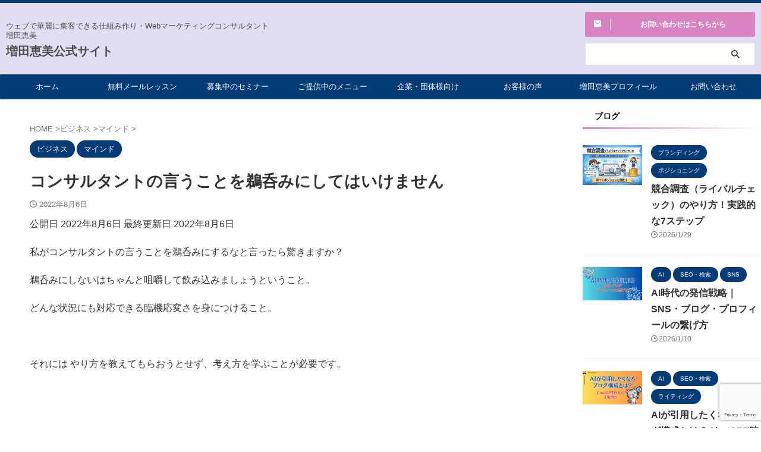

--- FILE ---
content_type: text/html; charset=UTF-8
request_url: https://masudamegumi.com/20220806/
body_size: 122453
content:
<!DOCTYPE html> <!--[if lt IE 7]><html class="ie6" lang="ja"> <![endif]--> <!--[if IE 7]><html class="i7" lang="ja"> <![endif]--> <!--[if IE 8]><html class="ie" lang="ja"> <![endif]--> <!--[if gt IE 8]><!--><html lang="ja" class="s-navi-search-overlay "> <!--<![endif]--><head prefix="og: http://ogp.me/ns# fb: http://ogp.me/ns/fb# article: http://ogp.me/ns/article#"><meta charset="UTF-8" ><meta name="viewport" content="width=device-width,initial-scale=1.0,user-scalable=no,viewport-fit=cover"><meta name="format-detection" content="telephone=no" ><meta name="referrer" content="no-referrer-when-downgrade"/><link rel="alternate" type="application/rss+xml" title="増田恵美公式サイト RSS Feed" href="https://masudamegumi.com/feed/" /><link rel="pingback" href="https://masudamegumi.com/xmlrpc.php" > <!--[if lt IE 9]> <script src="https://masudamegumi.com/wp-content/themes/affinger/js/html5shiv.js"></script> <![endif]--><meta name='robots' content='max-image-preview:large' /><title>コンサルタントの言うことを鵜呑みにしてはいけません - 増田恵美公式サイト</title><link rel='dns-prefetch' href='//js.hs-scripts.com' /><link rel='dns-prefetch' href='//ajax.googleapis.com' /><link rel='dns-prefetch' href='//www.googletagmanager.com' /><link rel="alternate" title="oEmbed (JSON)" type="application/json+oembed" href="https://masudamegumi.com/wp-json/oembed/1.0/embed?url=https%3A%2F%2Fmasudamegumi.com%2F20220806%2F" /><link rel="alternate" title="oEmbed (XML)" type="text/xml+oembed" href="https://masudamegumi.com/wp-json/oembed/1.0/embed?url=https%3A%2F%2Fmasudamegumi.com%2F20220806%2F&#038;format=xml" /><style id='wp-img-auto-sizes-contain-inline-css' type='text/css'>img:is([sizes=auto i],[sizes^="auto," i]){contain-intrinsic-size:3000px 1500px}
/*# sourceURL=wp-img-auto-sizes-contain-inline-css */</style><style id='wp-block-library-inline-css' type='text/css'>:root{--wp-block-synced-color:#7a00df;--wp-block-synced-color--rgb:122,0,223;--wp-bound-block-color:var(--wp-block-synced-color);--wp-editor-canvas-background:#ddd;--wp-admin-theme-color:#007cba;--wp-admin-theme-color--rgb:0,124,186;--wp-admin-theme-color-darker-10:#006ba1;--wp-admin-theme-color-darker-10--rgb:0,107,160.5;--wp-admin-theme-color-darker-20:#005a87;--wp-admin-theme-color-darker-20--rgb:0,90,135;--wp-admin-border-width-focus:2px}@media (min-resolution:192dpi){:root{--wp-admin-border-width-focus:1.5px}}.wp-element-button{cursor:pointer}:root .has-very-light-gray-background-color{background-color:#eee}:root .has-very-dark-gray-background-color{background-color:#313131}:root .has-very-light-gray-color{color:#eee}:root .has-very-dark-gray-color{color:#313131}:root .has-vivid-green-cyan-to-vivid-cyan-blue-gradient-background{background:linear-gradient(135deg,#00d084,#0693e3)}:root .has-purple-crush-gradient-background{background:linear-gradient(135deg,#34e2e4,#4721fb 50%,#ab1dfe)}:root .has-hazy-dawn-gradient-background{background:linear-gradient(135deg,#faaca8,#dad0ec)}:root .has-subdued-olive-gradient-background{background:linear-gradient(135deg,#fafae1,#67a671)}:root .has-atomic-cream-gradient-background{background:linear-gradient(135deg,#fdd79a,#004a59)}:root .has-nightshade-gradient-background{background:linear-gradient(135deg,#330968,#31cdcf)}:root .has-midnight-gradient-background{background:linear-gradient(135deg,#020381,#2874fc)}:root{--wp--preset--font-size--normal:16px;--wp--preset--font-size--huge:42px}.has-regular-font-size{font-size:1em}.has-larger-font-size{font-size:2.625em}.has-normal-font-size{font-size:var(--wp--preset--font-size--normal)}.has-huge-font-size{font-size:var(--wp--preset--font-size--huge)}.has-text-align-center{text-align:center}.has-text-align-left{text-align:left}.has-text-align-right{text-align:right}.has-fit-text{white-space:nowrap!important}#end-resizable-editor-section{display:none}.aligncenter{clear:both}.items-justified-left{justify-content:flex-start}.items-justified-center{justify-content:center}.items-justified-right{justify-content:flex-end}.items-justified-space-between{justify-content:space-between}.screen-reader-text{border:0;clip-path:inset(50%);height:1px;margin:-1px;overflow:hidden;padding:0;position:absolute;width:1px;word-wrap:normal!important}.screen-reader-text:focus{background-color:#ddd;clip-path:none;color:#444;display:block;font-size:1em;height:auto;left:5px;line-height:normal;padding:15px 23px 14px;text-decoration:none;top:5px;width:auto;z-index:100000}html :where(.has-border-color){border-style:solid}html :where([style*=border-top-color]){border-top-style:solid}html :where([style*=border-right-color]){border-right-style:solid}html :where([style*=border-bottom-color]){border-bottom-style:solid}html :where([style*=border-left-color]){border-left-style:solid}html :where([style*=border-width]){border-style:solid}html :where([style*=border-top-width]){border-top-style:solid}html :where([style*=border-right-width]){border-right-style:solid}html :where([style*=border-bottom-width]){border-bottom-style:solid}html :where([style*=border-left-width]){border-left-style:solid}html :where(img[class*=wp-image-]){height:auto;max-width:100%}:where(figure){margin:0 0 1em}html :where(.is-position-sticky){--wp-admin--admin-bar--position-offset:var(--wp-admin--admin-bar--height,0px)}@media screen and (max-width:600px){html :where(.is-position-sticky){--wp-admin--admin-bar--position-offset:0px}}
/*# sourceURL=wp-block-library-inline-css */</style><style id='wp-block-heading-inline-css' type='text/css'>h1:where(.wp-block-heading).has-background,h2:where(.wp-block-heading).has-background,h3:where(.wp-block-heading).has-background,h4:where(.wp-block-heading).has-background,h5:where(.wp-block-heading).has-background,h6:where(.wp-block-heading).has-background{padding:1.25em 2.375em}h1.has-text-align-left[style*=writing-mode]:where([style*=vertical-lr]),h1.has-text-align-right[style*=writing-mode]:where([style*=vertical-rl]),h2.has-text-align-left[style*=writing-mode]:where([style*=vertical-lr]),h2.has-text-align-right[style*=writing-mode]:where([style*=vertical-rl]),h3.has-text-align-left[style*=writing-mode]:where([style*=vertical-lr]),h3.has-text-align-right[style*=writing-mode]:where([style*=vertical-rl]),h4.has-text-align-left[style*=writing-mode]:where([style*=vertical-lr]),h4.has-text-align-right[style*=writing-mode]:where([style*=vertical-rl]),h5.has-text-align-left[style*=writing-mode]:where([style*=vertical-lr]),h5.has-text-align-right[style*=writing-mode]:where([style*=vertical-rl]),h6.has-text-align-left[style*=writing-mode]:where([style*=vertical-lr]),h6.has-text-align-right[style*=writing-mode]:where([style*=vertical-rl]){rotate:180deg}
/*# sourceURL=https://masudamegumi.com/wp-includes/blocks/heading/style.min.css */</style><style id='wp-block-paragraph-inline-css' type='text/css'>.is-small-text{font-size:.875em}.is-regular-text{font-size:1em}.is-large-text{font-size:2.25em}.is-larger-text{font-size:3em}.has-drop-cap:not(:focus):first-letter{float:left;font-size:8.4em;font-style:normal;font-weight:100;line-height:.68;margin:.05em .1em 0 0;text-transform:uppercase}body.rtl .has-drop-cap:not(:focus):first-letter{float:none;margin-left:.1em}p.has-drop-cap.has-background{overflow:hidden}:root :where(p.has-background){padding:1.25em 2.375em}:where(p.has-text-color:not(.has-link-color)) a{color:inherit}p.has-text-align-left[style*="writing-mode:vertical-lr"],p.has-text-align-right[style*="writing-mode:vertical-rl"]{rotate:180deg}
/*# sourceURL=https://masudamegumi.com/wp-includes/blocks/paragraph/style.min.css */</style><style id='wp-block-quote-inline-css' type='text/css'>.wp-block-quote{box-sizing:border-box;overflow-wrap:break-word}.wp-block-quote.is-large:where(:not(.is-style-plain)),.wp-block-quote.is-style-large:where(:not(.is-style-plain)){margin-bottom:1em;padding:0 1em}.wp-block-quote.is-large:where(:not(.is-style-plain)) p,.wp-block-quote.is-style-large:where(:not(.is-style-plain)) p{font-size:1.5em;font-style:italic;line-height:1.6}.wp-block-quote.is-large:where(:not(.is-style-plain)) cite,.wp-block-quote.is-large:where(:not(.is-style-plain)) footer,.wp-block-quote.is-style-large:where(:not(.is-style-plain)) cite,.wp-block-quote.is-style-large:where(:not(.is-style-plain)) footer{font-size:1.125em;text-align:right}.wp-block-quote>cite{display:block}
/*# sourceURL=https://masudamegumi.com/wp-includes/blocks/quote/style.min.css */</style><style id='global-styles-inline-css' type='text/css'>:root{--wp--preset--aspect-ratio--square: 1;--wp--preset--aspect-ratio--4-3: 4/3;--wp--preset--aspect-ratio--3-4: 3/4;--wp--preset--aspect-ratio--3-2: 3/2;--wp--preset--aspect-ratio--2-3: 2/3;--wp--preset--aspect-ratio--16-9: 16/9;--wp--preset--aspect-ratio--9-16: 9/16;--wp--preset--color--black: #000000;--wp--preset--color--cyan-bluish-gray: #abb8c3;--wp--preset--color--white: #ffffff;--wp--preset--color--pale-pink: #f78da7;--wp--preset--color--vivid-red: #cf2e2e;--wp--preset--color--luminous-vivid-orange: #ff6900;--wp--preset--color--luminous-vivid-amber: #fcb900;--wp--preset--color--light-green-cyan: #eefaff;--wp--preset--color--vivid-green-cyan: #00d084;--wp--preset--color--pale-cyan-blue: #1DA1F2;--wp--preset--color--vivid-cyan-blue: #1877f2;--wp--preset--color--vivid-purple: #9b51e0;--wp--preset--color--soft-red: #e92f3d;--wp--preset--color--light-grayish-red: #fdf0f2;--wp--preset--color--vivid-yellow: #ffc107;--wp--preset--color--very-pale-yellow: #fffde7;--wp--preset--color--very-light-gray: #fafafa;--wp--preset--color--very-dark-gray: #313131;--wp--preset--color--original-color-a: #00B900;--wp--preset--color--original-color-b: #f4fff4;--wp--preset--color--original-color-c: #F3E5F5;--wp--preset--color--original-color-d: #9E9D24;--wp--preset--gradient--vivid-cyan-blue-to-vivid-purple: linear-gradient(135deg,rgb(6,147,227) 0%,rgb(155,81,224) 100%);--wp--preset--gradient--light-green-cyan-to-vivid-green-cyan: linear-gradient(135deg,rgb(122,220,180) 0%,rgb(0,208,130) 100%);--wp--preset--gradient--luminous-vivid-amber-to-luminous-vivid-orange: linear-gradient(135deg,rgb(252,185,0) 0%,rgb(255,105,0) 100%);--wp--preset--gradient--luminous-vivid-orange-to-vivid-red: linear-gradient(135deg,rgb(255,105,0) 0%,rgb(207,46,46) 100%);--wp--preset--gradient--very-light-gray-to-cyan-bluish-gray: linear-gradient(135deg,rgb(238,238,238) 0%,rgb(169,184,195) 100%);--wp--preset--gradient--cool-to-warm-spectrum: linear-gradient(135deg,rgb(74,234,220) 0%,rgb(151,120,209) 20%,rgb(207,42,186) 40%,rgb(238,44,130) 60%,rgb(251,105,98) 80%,rgb(254,248,76) 100%);--wp--preset--gradient--blush-light-purple: linear-gradient(135deg,rgb(255,206,236) 0%,rgb(152,150,240) 100%);--wp--preset--gradient--blush-bordeaux: linear-gradient(135deg,rgb(254,205,165) 0%,rgb(254,45,45) 50%,rgb(107,0,62) 100%);--wp--preset--gradient--luminous-dusk: linear-gradient(135deg,rgb(255,203,112) 0%,rgb(199,81,192) 50%,rgb(65,88,208) 100%);--wp--preset--gradient--pale-ocean: linear-gradient(135deg,rgb(255,245,203) 0%,rgb(182,227,212) 50%,rgb(51,167,181) 100%);--wp--preset--gradient--electric-grass: linear-gradient(135deg,rgb(202,248,128) 0%,rgb(113,206,126) 100%);--wp--preset--gradient--midnight: linear-gradient(135deg,rgb(2,3,129) 0%,rgb(40,116,252) 100%);--wp--preset--font-size--small: 0.9px;--wp--preset--font-size--medium: 20px;--wp--preset--font-size--large: 1.5px;--wp--preset--font-size--x-large: 42px;--wp--preset--font-size--st-regular: 1px;--wp--preset--font-size--huge: 3px;--wp--preset--spacing--20: 0.44rem;--wp--preset--spacing--30: 0.67rem;--wp--preset--spacing--40: 1rem;--wp--preset--spacing--50: 1.5rem;--wp--preset--spacing--60: 2.25rem;--wp--preset--spacing--70: 3.38rem;--wp--preset--spacing--80: 5.06rem;--wp--preset--shadow--natural: 6px 6px 9px rgba(0, 0, 0, 0.2);--wp--preset--shadow--deep: 12px 12px 50px rgba(0, 0, 0, 0.4);--wp--preset--shadow--sharp: 6px 6px 0px rgba(0, 0, 0, 0.2);--wp--preset--shadow--outlined: 6px 6px 0px -3px rgb(255, 255, 255), 6px 6px rgb(0, 0, 0);--wp--preset--shadow--crisp: 6px 6px 0px rgb(0, 0, 0);}:where(.is-layout-flex){gap: 0.5em;}:where(.is-layout-grid){gap: 0.5em;}body .is-layout-flex{display: flex;}.is-layout-flex{flex-wrap: wrap;align-items: center;}.is-layout-flex > :is(*, div){margin: 0;}body .is-layout-grid{display: grid;}.is-layout-grid > :is(*, div){margin: 0;}:where(.wp-block-columns.is-layout-flex){gap: 2em;}:where(.wp-block-columns.is-layout-grid){gap: 2em;}:where(.wp-block-post-template.is-layout-flex){gap: 1.25em;}:where(.wp-block-post-template.is-layout-grid){gap: 1.25em;}.has-black-color{color: var(--wp--preset--color--black) !important;}.has-cyan-bluish-gray-color{color: var(--wp--preset--color--cyan-bluish-gray) !important;}.has-white-color{color: var(--wp--preset--color--white) !important;}.has-pale-pink-color{color: var(--wp--preset--color--pale-pink) !important;}.has-vivid-red-color{color: var(--wp--preset--color--vivid-red) !important;}.has-luminous-vivid-orange-color{color: var(--wp--preset--color--luminous-vivid-orange) !important;}.has-luminous-vivid-amber-color{color: var(--wp--preset--color--luminous-vivid-amber) !important;}.has-light-green-cyan-color{color: var(--wp--preset--color--light-green-cyan) !important;}.has-vivid-green-cyan-color{color: var(--wp--preset--color--vivid-green-cyan) !important;}.has-pale-cyan-blue-color{color: var(--wp--preset--color--pale-cyan-blue) !important;}.has-vivid-cyan-blue-color{color: var(--wp--preset--color--vivid-cyan-blue) !important;}.has-vivid-purple-color{color: var(--wp--preset--color--vivid-purple) !important;}.has-black-background-color{background-color: var(--wp--preset--color--black) !important;}.has-cyan-bluish-gray-background-color{background-color: var(--wp--preset--color--cyan-bluish-gray) !important;}.has-white-background-color{background-color: var(--wp--preset--color--white) !important;}.has-pale-pink-background-color{background-color: var(--wp--preset--color--pale-pink) !important;}.has-vivid-red-background-color{background-color: var(--wp--preset--color--vivid-red) !important;}.has-luminous-vivid-orange-background-color{background-color: var(--wp--preset--color--luminous-vivid-orange) !important;}.has-luminous-vivid-amber-background-color{background-color: var(--wp--preset--color--luminous-vivid-amber) !important;}.has-light-green-cyan-background-color{background-color: var(--wp--preset--color--light-green-cyan) !important;}.has-vivid-green-cyan-background-color{background-color: var(--wp--preset--color--vivid-green-cyan) !important;}.has-pale-cyan-blue-background-color{background-color: var(--wp--preset--color--pale-cyan-blue) !important;}.has-vivid-cyan-blue-background-color{background-color: var(--wp--preset--color--vivid-cyan-blue) !important;}.has-vivid-purple-background-color{background-color: var(--wp--preset--color--vivid-purple) !important;}.has-black-border-color{border-color: var(--wp--preset--color--black) !important;}.has-cyan-bluish-gray-border-color{border-color: var(--wp--preset--color--cyan-bluish-gray) !important;}.has-white-border-color{border-color: var(--wp--preset--color--white) !important;}.has-pale-pink-border-color{border-color: var(--wp--preset--color--pale-pink) !important;}.has-vivid-red-border-color{border-color: var(--wp--preset--color--vivid-red) !important;}.has-luminous-vivid-orange-border-color{border-color: var(--wp--preset--color--luminous-vivid-orange) !important;}.has-luminous-vivid-amber-border-color{border-color: var(--wp--preset--color--luminous-vivid-amber) !important;}.has-light-green-cyan-border-color{border-color: var(--wp--preset--color--light-green-cyan) !important;}.has-vivid-green-cyan-border-color{border-color: var(--wp--preset--color--vivid-green-cyan) !important;}.has-pale-cyan-blue-border-color{border-color: var(--wp--preset--color--pale-cyan-blue) !important;}.has-vivid-cyan-blue-border-color{border-color: var(--wp--preset--color--vivid-cyan-blue) !important;}.has-vivid-purple-border-color{border-color: var(--wp--preset--color--vivid-purple) !important;}.has-vivid-cyan-blue-to-vivid-purple-gradient-background{background: var(--wp--preset--gradient--vivid-cyan-blue-to-vivid-purple) !important;}.has-light-green-cyan-to-vivid-green-cyan-gradient-background{background: var(--wp--preset--gradient--light-green-cyan-to-vivid-green-cyan) !important;}.has-luminous-vivid-amber-to-luminous-vivid-orange-gradient-background{background: var(--wp--preset--gradient--luminous-vivid-amber-to-luminous-vivid-orange) !important;}.has-luminous-vivid-orange-to-vivid-red-gradient-background{background: var(--wp--preset--gradient--luminous-vivid-orange-to-vivid-red) !important;}.has-very-light-gray-to-cyan-bluish-gray-gradient-background{background: var(--wp--preset--gradient--very-light-gray-to-cyan-bluish-gray) !important;}.has-cool-to-warm-spectrum-gradient-background{background: var(--wp--preset--gradient--cool-to-warm-spectrum) !important;}.has-blush-light-purple-gradient-background{background: var(--wp--preset--gradient--blush-light-purple) !important;}.has-blush-bordeaux-gradient-background{background: var(--wp--preset--gradient--blush-bordeaux) !important;}.has-luminous-dusk-gradient-background{background: var(--wp--preset--gradient--luminous-dusk) !important;}.has-pale-ocean-gradient-background{background: var(--wp--preset--gradient--pale-ocean) !important;}.has-electric-grass-gradient-background{background: var(--wp--preset--gradient--electric-grass) !important;}.has-midnight-gradient-background{background: var(--wp--preset--gradient--midnight) !important;}.has-small-font-size{font-size: var(--wp--preset--font-size--small) !important;}.has-medium-font-size{font-size: var(--wp--preset--font-size--medium) !important;}.has-large-font-size{font-size: var(--wp--preset--font-size--large) !important;}.has-x-large-font-size{font-size: var(--wp--preset--font-size--x-large) !important;}
/*# sourceURL=global-styles-inline-css */</style><style id='classic-theme-styles-inline-css' type='text/css'>/*! This file is auto-generated */
.wp-block-button__link{color:#fff;background-color:#32373c;border-radius:9999px;box-shadow:none;text-decoration:none;padding:calc(.667em + 2px) calc(1.333em + 2px);font-size:1.125em}.wp-block-file__button{background:#32373c;color:#fff;text-decoration:none}
/*# sourceURL=/wp-includes/css/classic-themes.min.css */</style><!-- <link rel='stylesheet' id='contact-form-7-css' href='https://masudamegumi.com/wp-content/cache/autoptimize/autoptimize_single_64ac31699f5326cb3c76122498b76f66.php?ver=6.1.4' type='text/css' media='all' /> --><!-- <link rel='stylesheet' id='pz-linkcard-css-css' href='//masudamegumi.com/wp-content/uploads/pz-linkcard/style/style.min.css?ver=2.5.8.3307' type='text/css' media='all' /> --><!-- <link rel='stylesheet' id='ez-toc-css' href='https://masudamegumi.com/wp-content/plugins/easy-table-of-contents/assets/css/screen.min.css?ver=2.0.80' type='text/css' media='all' /> -->
<link rel="stylesheet" type="text/css" href="//masudamegumi.com/wp-content/cache/wpfc-minified/e2xoossc/g1i8y.css" media="all"/><style id='ez-toc-inline-css' type='text/css'>div#ez-toc-container .ez-toc-title {font-size: 120%;}div#ez-toc-container .ez-toc-title {font-weight: 500;}div#ez-toc-container ul li , div#ez-toc-container ul li a {font-size: 95%;}div#ez-toc-container ul li , div#ez-toc-container ul li a {font-weight: 500;}div#ez-toc-container nav ul ul li {font-size: 90%;}div#ez-toc-container {background: #eceaf2;border: 1px solid #ddd;}div#ez-toc-container p.ez-toc-title , #ez-toc-container .ez_toc_custom_title_icon , #ez-toc-container .ez_toc_custom_toc_icon {color: #999;}div#ez-toc-container ul.ez-toc-list a {color: #428bca;}div#ez-toc-container ul.ez-toc-list a:hover {color: #2a6496;}div#ez-toc-container ul.ez-toc-list a:visited {color: #428bca;}.ez-toc-counter nav ul li a::before {color: ;}.ez-toc-box-title {font-weight: bold; margin-bottom: 10px; text-align: center; text-transform: uppercase; letter-spacing: 1px; color: #666; padding-bottom: 5px;position:absolute;top:-4%;left:5%;background-color: inherit;transition: top 0.3s ease;}.ez-toc-box-title.toc-closed {top:-25%;}
.ez-toc-container-direction {direction: ltr;}.ez-toc-counter ul {direction: ltr;counter-reset: item ;}.ez-toc-counter nav ul li a::before {content: counter(item, square) '  ';margin-right: .2em; counter-increment: item;flex-grow: 0;flex-shrink: 0;float: left; }.ez-toc-widget-direction {direction: ltr;}.ez-toc-widget-container ul {direction: ltr;counter-reset: item ;}.ez-toc-widget-container nav ul li a::before {content: counter(item, square) '  ';margin-right: .2em; counter-increment: item;flex-grow: 0;flex-shrink: 0;float: left; }
/*# sourceURL=ez-toc-inline-css */</style><!-- <link rel='stylesheet' id='normalize-css' href='https://masudamegumi.com/wp-content/cache/autoptimize/autoptimize_single_faeb8312e8b6a781d4656fb96f0e2fdb.php?ver=1.5.9' type='text/css' media='all' /> --><!-- <link rel='stylesheet' id='st_svg-css' href='https://masudamegumi.com/wp-content/cache/autoptimize/autoptimize_single_f366b4262b2bbaa5fd37ece6c15bc32b.php?ver=df76f7bc1572f153bb1496c6808b5036' type='text/css' media='all' /> --><!-- <link rel='stylesheet' id='slick-css' href='https://masudamegumi.com/wp-content/cache/autoptimize/autoptimize_single_f38b2db10e01b1572732a3191d538707.php?ver=1.8.0' type='text/css' media='all' /> --><!-- <link rel='stylesheet' id='slick-theme-css' href='https://masudamegumi.com/wp-content/cache/autoptimize/autoptimize_single_f9faba678c4d6dcfdde69e5b11b37a2e.php?ver=1.8.0' type='text/css' media='all' /> --><!-- <link rel='stylesheet' id='style-css' href='https://masudamegumi.com/wp-content/cache/autoptimize/autoptimize_single_6c9f16e20e881d8ce4aa3603c23d2d76.php?ver=df76f7bc1572f153bb1496c6808b5036' type='text/css' media='all' /> --><!-- <link rel='stylesheet' id='single-css' href='https://masudamegumi.com/wp-content/themes/affinger/st-rankcss.php' type='text/css' media='all' /> --><!-- <link rel='stylesheet' id='st-themecss-css' href='https://masudamegumi.com/wp-content/themes/affinger/st-themecss-loader.php?ver=df76f7bc1572f153bb1496c6808b5036' type='text/css' media='all' /> -->
<link rel="stylesheet" type="text/css" href="//masudamegumi.com/wp-content/cache/wpfc-minified/lppvvrtk/g1dk3.css" media="all"/> <script type="text/javascript" src="//ajax.googleapis.com/ajax/libs/jquery/1.11.3/jquery.min.js?ver=1.11.3" id="jquery-js"></script> <link rel="https://api.w.org/" href="https://masudamegumi.com/wp-json/" /><link rel="alternate" title="JSON" type="application/json" href="https://masudamegumi.com/wp-json/wp/v2/posts/11871" /><link rel="shortcut icon" href="https://masudamegumi.com/wp-content/uploads/2022/06/IMG_0117-1-16x16.jpg" /><link rel="apple-touch-icon-precomposed" href="https://masudamegumi.com/wp-content/uploads/2022/06/IMG_0117-2-114x114.jpg" /><meta name="generator" content="Site Kit by Google 1.168.0" />  <script defer src="[data-uri]"></script> <meta name="robots" content="index, follow" /><meta name="thumbnail" content="https://masudamegumi.com/wp-content/uploads/2022/08/1dded4f2f9efec3d892dcc2bdc007216.jpg"><meta name="google-site-verification" content="L3vc_s3oSMYm5PaRI5f8rn-nzlgjGItcvYdYqaAQCgA" /><link rel="canonical" href="https://masudamegumi.com/20220806/" /><meta name="google-adsense-platform-account" content="ca-host-pub-2644536267352236"><meta name="google-adsense-platform-domain" content="sitekit.withgoogle.com"> <style type="text/css" id="custom-background-css">body.custom-background { background-color: #ffffff; }</style> <script defer src="[data-uri]"></script> <style type="text/css" id="wp-custom-css">a {
text-decoration: none;
}</style><meta property="og:type" content="article"><meta property="og:title" content="コンサルタントの言うことを鵜呑みにしてはいけません"><meta property="og:url" content="https://masudamegumi.com/20220806/"><meta property="og:description" content="私がコンサルタントの言うことを鵜呑みにするなと言ったら驚きますか？ 鵜呑みにしないはちゃんと咀嚼して飲み込みましょうということ。 どんな状況にも対応できる臨機応変さを身につけること。 &nbsp; そ"><meta property="og:site_name" content="増田恵美公式サイト"><meta property="og:image" content="https://masudamegumi.com/wp-content/uploads/2022/08/1dded4f2f9efec3d892dcc2bdc007216.jpg"><meta property="article:published_time" content="2022-08-06T19:37:58+09:00" /><meta property="article:author" content="増田恵美" /><meta name="twitter:card" content="summary_large_image"><meta name="twitter:site" content="@megumi_m0529"><meta name="twitter:title" content="コンサルタントの言うことを鵜呑みにしてはいけません"><meta name="twitter:description" content="私がコンサルタントの言うことを鵜呑みにするなと言ったら驚きますか？ 鵜呑みにしないはちゃんと咀嚼して飲み込みましょうということ。 どんな状況にも対応できる臨機応変さを身につけること。 &nbsp; そ"><meta name="twitter:image" content="https://masudamegumi.com/wp-content/uploads/2022/08/1dded4f2f9efec3d892dcc2bdc007216.jpg">  <script defer src="[data-uri]"></script> <script defer src="[data-uri]"></script> <script defer src="[data-uri]"></script> <script defer src="[data-uri]"></script> <script defer src="[data-uri]"></script> <script defer src="[data-uri]"></script> </head><body data-rsssl=1 class="wp-singular post-template-default single single-post postid-11871 single-format-standard custom-background wp-theme-affinger metaslider-plugin not-front-page" ><div id="st-ami"><div id="wrapper" class=""><div id="wrapper-in"><header id=""><div id="header-full"><div id="headbox-bg"><div id="headbox"><nav id="s-navi" class="pcnone" data-st-nav data-st-nav-type="normal"><dl class="acordion is-active" data-st-nav-primary><dt class="trigger"><p class="acordion_button"><span class="op op-menu has-text"><i class="st-fa st-svg-menu"></i></span></p><div id="st-mobile-logo"></div></dt><dd class="acordion_tree"><div class="acordion_tree_content"><div class="menu-%e3%83%a1%e3%83%8b%e3%83%a5%e3%83%bc-container"><ul id="menu-%e3%83%a1%e3%83%8b%e3%83%a5%e3%83%bc" class="menu"><li id="menu-item-3130" class="menu-item menu-item-type-custom menu-item-object-custom menu-item-home menu-item-3130"><a href="https://masudamegumi.com"><span class="menu-item-label">ホーム</span></a></li><li id="menu-item-2971" class="menu-item menu-item-type-custom menu-item-object-custom menu-item-2971"><a href="https://utg.masudamegumi.biz/p/7steplesson?ftid=U7tt2v2fzUgt"><span class="menu-item-label">無料メールレッスン</span></a></li><li id="menu-item-3103" class="menu-item menu-item-type-post_type menu-item-object-page menu-item-has-children menu-item-3103"><a href="https://masudamegumi.com/seminar-2/"><span class="menu-item-label">募集中のセミナー</span></a><ul class="sub-menu"><li id="menu-item-23912" class="menu-item menu-item-type-custom menu-item-object-custom menu-item-23912"><a href="https://masudamegumi.com/seminar-2/"><span class="menu-item-label">現在募集中のセミナー</span></a></li><li id="menu-item-12161" class="menu-item menu-item-type-post_type menu-item-object-page menu-item-12161"><a href="https://masudamegumi.com/seminar/"><span class="menu-item-label">2015年～2021年のセミナー実績</span></a></li></ul></li><li id="menu-item-5180" class="menu-item menu-item-type-post_type menu-item-object-page menu-item-has-children menu-item-5180"><a href="https://masudamegumi.com/menu/"><span class="menu-item-label">ご提供中のメニュー</span></a><ul class="sub-menu"><li id="menu-item-23913" class="menu-item menu-item-type-custom menu-item-object-custom menu-item-23913"><a href="https://masudamegumi.com/menu/"><span class="menu-item-label">ご提供中のメニュー一覧</span></a></li><li id="menu-item-12111" class="menu-item menu-item-type-post_type menu-item-object-page menu-item-12111"><a href="https://masudamegumi.com/menu/%e5%a2%97%e7%94%b0%e6%81%b5%e7%be%8e%e3%81%ae%e8%8f%af%e9%ba%97%e3%81%ab%e9%9b%86%e5%ae%a2%e3%82%b3%e3%83%b3%e3%82%b5%e3%83%ab%e3%83%86%e3%82%a3%e3%83%b3%e3%82%b0/"><span class="menu-item-label">個人事業向け継続コンサル</span></a></li><li id="menu-item-26323" class="menu-item menu-item-type-post_type menu-item-object-page menu-item-26323"><a href="https://masudamegumi.com/menu/business-course/"><span class="menu-item-label">ビジネス実践講座</span></a></li><li id="menu-item-12114" class="menu-item menu-item-type-post_type menu-item-object-page menu-item-12114"><a href="https://masudamegumi.com/menu/instructor-nurturing/"><span class="menu-item-label">講師育成プログラム</span></a></li></ul></li><li id="menu-item-25077" class="menu-item menu-item-type-post_type menu-item-object-page menu-item-25077"><a href="https://masudamegumi.com/for-companies/"><span class="menu-item-label">企業・団体様向け</span></a></li><li id="menu-item-30510" class="menu-item menu-item-type-post_type menu-item-object-page menu-item-30510"><a href="https://masudamegumi.com/customervoice-2/"><span class="menu-item-label">お客様の声</span></a></li><li id="menu-item-3081" class="menu-item menu-item-type-post_type menu-item-object-page menu-item-3081"><a href="https://masudamegumi.com/profile/"><span class="menu-item-label">増田恵美プロフィール</span></a></li><li id="menu-item-2974" class="menu-item menu-item-type-post_type menu-item-object-page menu-item-2974"><a href="https://masudamegumi.com/contact/"><span class="menu-item-label">お問い合わせ</span></a></li></ul></div><div class="clear"></div></div></dd></dl></nav><div id="header-l"><div id="st-text-logo"><p class="descr sitenametop"> ウェブで華麗に集客できる仕組み作り・Webマーケティングコンサルタント増田恵美</p><p class="sitename"><a href="https://masudamegumi.com/"> 増田恵美公式サイト </a></p></div></div><div id="header-r" class="smanone"><div id="form_widget-2" class="headbox widget_form_widget"><a class="st-formbtnlink" href="https://masudamegumi.com/contact/"><div class="st-formbtn"><div class="st-originalbtn-l"><span class="btnwebfont"><i class="st-fa st-svg-envelope" aria-hidden="true"></i></span></div><div class="st-originalbtn-r"><span class="originalbtn-bold">お問い合わせはこちらから</span></div></div> </a></div><div id="text-7" class="headbox widget_text"><div class="textwidget"></div></div><div id="search-4" class="headbox widget_search"><div id="search" class="search-custom-d"><form method="get" id="searchform" action="https://masudamegumi.com/"> <label class="hidden" for="s"> </label> <input type="text" placeholder="" value="" name="s" id="s" /> <input type="submit" value="&#xf002;" class="st-fa" id="searchsubmit" /></form></div></div></div></div></div><div id="gazou-wide"><div id="st-menubox"><div id="st-menuwide"><nav class="smanone clearfix"><ul id="menu-%e3%83%a1%e3%83%8b%e3%83%a5%e3%83%bc-1" class="menu"><li class="menu-item menu-item-type-custom menu-item-object-custom menu-item-home menu-item-3130"><a href="https://masudamegumi.com">ホーム</a></li><li class="menu-item menu-item-type-custom menu-item-object-custom menu-item-2971"><a href="https://utg.masudamegumi.biz/p/7steplesson?ftid=U7tt2v2fzUgt">無料メールレッスン</a></li><li class="menu-item menu-item-type-post_type menu-item-object-page menu-item-has-children menu-item-3103"><a href="https://masudamegumi.com/seminar-2/">募集中のセミナー</a><ul class="sub-menu"><li class="menu-item menu-item-type-custom menu-item-object-custom menu-item-23912"><a href="https://masudamegumi.com/seminar-2/">現在募集中のセミナー</a></li><li class="menu-item menu-item-type-post_type menu-item-object-page menu-item-12161"><a href="https://masudamegumi.com/seminar/">2015年～2021年のセミナー実績</a></li></ul></li><li class="menu-item menu-item-type-post_type menu-item-object-page menu-item-has-children menu-item-5180"><a href="https://masudamegumi.com/menu/">ご提供中のメニュー</a><ul class="sub-menu"><li class="menu-item menu-item-type-custom menu-item-object-custom menu-item-23913"><a href="https://masudamegumi.com/menu/">ご提供中のメニュー一覧</a></li><li class="menu-item menu-item-type-post_type menu-item-object-page menu-item-12111"><a href="https://masudamegumi.com/menu/%e5%a2%97%e7%94%b0%e6%81%b5%e7%be%8e%e3%81%ae%e8%8f%af%e9%ba%97%e3%81%ab%e9%9b%86%e5%ae%a2%e3%82%b3%e3%83%b3%e3%82%b5%e3%83%ab%e3%83%86%e3%82%a3%e3%83%b3%e3%82%b0/">個人事業向け継続コンサル</a></li><li class="menu-item menu-item-type-post_type menu-item-object-page menu-item-26323"><a href="https://masudamegumi.com/menu/business-course/">ビジネス実践講座</a></li><li class="menu-item menu-item-type-post_type menu-item-object-page menu-item-12114"><a href="https://masudamegumi.com/menu/instructor-nurturing/">講師育成プログラム</a></li></ul></li><li class="menu-item menu-item-type-post_type menu-item-object-page menu-item-25077"><a href="https://masudamegumi.com/for-companies/">企業・団体様向け</a></li><li class="menu-item menu-item-type-post_type menu-item-object-page menu-item-30510"><a href="https://masudamegumi.com/customervoice-2/">お客様の声</a></li><li class="menu-item menu-item-type-post_type menu-item-object-page menu-item-3081"><a href="https://masudamegumi.com/profile/">増田恵美プロフィール</a></li><li class="menu-item menu-item-type-post_type menu-item-object-page menu-item-2974"><a href="https://masudamegumi.com/contact/">お問い合わせ</a></li></ul></nav></div></div><div id="st-headerbox"><div id="st-header"></div></div></div></div></header><div id="content-w"><div id="st-header-post-under-box" class="st-header-post-no-data "
style=""><div class="st-dark-cover"></div></div><div id="content" class="clearfix"><div id="contentInner"><main><article><div id="post-11871" class="st-post post-11871 post type-post status-publish format-standard has-post-thumbnail hentry category-53 category-19"><div
id="breadcrumb"><ol itemscope itemtype="http://schema.org/BreadcrumbList"><li itemprop="itemListElement" itemscope itemtype="http://schema.org/ListItem"> <a href="https://masudamegumi.com" itemprop="item"> <span itemprop="name">HOME</span> </a> &gt;<meta itemprop="position" content="1"/></li><li itemprop="itemListElement" itemscope itemtype="http://schema.org/ListItem"> <a href="https://masudamegumi.com/category/%e3%83%93%e3%82%b8%e3%83%8d%e3%82%b9/" itemprop="item"> <span
itemprop="name">ビジネス</span> </a> &gt;<meta itemprop="position" content="2"/></li><li itemprop="itemListElement" itemscope itemtype="http://schema.org/ListItem"> <a href="https://masudamegumi.com/category/%e3%83%93%e3%82%b8%e3%83%8d%e3%82%b9/%e3%83%9e%e3%82%a4%e3%83%b3%e3%83%89/" itemprop="item"> <span
itemprop="name">マインド</span> </a> &gt;<meta itemprop="position" content="3"/></li></ol></div><p class="st-catgroup"> <a href="https://masudamegumi.com/category/%e3%83%93%e3%82%b8%e3%83%8d%e3%82%b9/" title="View all posts in ビジネス" rel="category tag"><span class="catname st-catid53">ビジネス</span></a> <a href="https://masudamegumi.com/category/%e3%83%93%e3%82%b8%e3%83%8d%e3%82%b9/%e3%83%9e%e3%82%a4%e3%83%b3%e3%83%89/" title="View all posts in マインド" rel="category tag"><span class="catname st-catid19">マインド</span></a></p><h1 class="entry-title">コンサルタントの言うことを鵜呑みにしてはいけません</h1><div class="blogbox "><p><span class="kdate"> <i class="st-fa st-svg-clock-o"></i><time class="updated" datetime="2022-08-06T19:37:58+0900">2022年8月6日</time> </span></p></div><div class="mainbox"><div id="nocopy" ><div class="entry-content"><p class="post-modified-info"> 公開日 2022年8月6日 <span> 最終更新日 2022年8月6日</span></p><p>私がコンサルタントの言うことを鵜呑みにするなと言ったら驚きますか？</p><p>鵜呑みにしないはちゃんと咀嚼して飲み込みましょうということ。</p><p>どんな状況にも対応できる臨機応変さを身につけること。</p><p>&nbsp;</p><p>それには やり方を教えてもらおうとせず、考え方を学ぶことが必要です。</p><p>&nbsp;</p><p>&nbsp;</p><div id="ez-toc-container" class="ez-toc-v2_0_80 ez-toc-wrap-center counter-hierarchy ez-toc-counter ez-toc-custom ez-toc-container-direction"><div class="ez-toc-title-container"><p class="ez-toc-title" style="cursor:inherit">目次</p> <span class="ez-toc-title-toggle"><a href="#" class="ez-toc-pull-right ez-toc-btn ez-toc-btn-xs ez-toc-btn-default ez-toc-toggle" aria-label="Toggle Table of Content"><span class="ez-toc-js-icon-con"><span class=""><span class="eztoc-hide" style="display:none;">Toggle</span><span class="ez-toc-icon-toggle-span"><svg style="fill: #999;color:#999" xmlns="http://www.w3.org/2000/svg" class="list-377408" width="20px" height="20px" viewBox="0 0 24 24" fill="none"><path d="M6 6H4v2h2V6zm14 0H8v2h12V6zM4 11h2v2H4v-2zm16 0H8v2h12v-2zM4 16h2v2H4v-2zm16 0H8v2h12v-2z" fill="currentColor"></path></svg><svg style="fill: #999;color:#999" class="arrow-unsorted-368013" xmlns="http://www.w3.org/2000/svg" width="10px" height="10px" viewBox="0 0 24 24" version="1.2" baseProfile="tiny"><path d="M18.2 9.3l-6.2-6.3-6.2 6.3c-.2.2-.3.4-.3.7s.1.5.3.7c.2.2.4.3.7.3h11c.3 0 .5-.1.7-.3.2-.2.3-.5.3-.7s-.1-.5-.3-.7zM5.8 14.7l6.2 6.3 6.2-6.3c.2-.2.3-.5.3-.7s-.1-.5-.3-.7c-.2-.2-.4-.3-.7-.3h-11c-.3 0-.5.1-.7.3-.2.2-.3.5-.3.7s.1.5.3.7z"/></svg></span></span></span></a></span></div><nav><ul class='ez-toc-list ez-toc-list-level-1 ' ><li class='ez-toc-page-1 ez-toc-heading-level-2'><a class="ez-toc-link ez-toc-heading-1" href="#%E3%82%AB%E3%83%BC%E3%83%8A%E3%83%93%E3%81%AE%E7%8A%B6%E6%B3%81%E3%81%AB%E5%90%88%E3%82%8F%E3%81%9B%E3%81%9F%E8%87%A8%E6%A9%9F%E5%BF%9C%E5%A4%89%E3%81%95%E3%81%AB%E9%A9%9A%E3%81%84%E3%81%9F" >カーナビの状況に合わせた臨機応変さに驚いた</a></li><li class='ez-toc-page-1 ez-toc-heading-level-2'><a class="ez-toc-link ez-toc-heading-2" href="#%E6%88%90%E6%9E%9C%E3%81%8C%E5%87%BA%E3%81%AA%E3%81%84%E3%81%AE%E3%81%AF%E6%9C%AC%E5%BD%93%E3%81%AB%E3%82%B3%E3%83%B3%E3%82%B5%E3%83%AB%E3%82%BF%E3%83%B3%E3%83%88%E3%81%AE%E5%95%8F%E9%A1%8C%E3%81%A0%E3%81%91%E3%81%AA%E3%81%AE%E3%81%A7%E3%81%97%E3%82%87%E3%81%86%E3%81%8B%EF%BC%9F" >成果が出ないのは本当にコンサルタントの問題だけなのでしょうか？</a></li><li class='ez-toc-page-1 ez-toc-heading-level-2'><a class="ez-toc-link ez-toc-heading-3" href="#%E8%80%83%E3%81%88%E6%96%B9%E3%82%92%E5%AD%A6%E3%81%B6%E3%81%A8%E5%85%A8%E3%81%8F%E9%81%95%E3%81%86%E7%B5%90%E6%9E%9C%E3%81%AB%E3%81%AA%E3%82%8B" >考え方を学ぶと全く違う結果になる</a></li><li class='ez-toc-page-1 ez-toc-heading-level-2'><a class="ez-toc-link ez-toc-heading-4" href="#%E3%82%84%E3%82%8A%E6%96%B9%E3%82%92%E6%95%99%E3%81%88%E3%81%A6%E3%82%82%E3%82%89%E3%81%8A%E3%81%86%E3%81%A8%E3%81%9B%E3%81%9A%E8%80%83%E3%81%88%E6%96%B9%E3%82%92%E5%AD%A6%E3%81%B6" >やり方を教えてもらおうとせず考え方を学ぶ</a></li><li class='ez-toc-page-1 ez-toc-heading-level-2'><a class="ez-toc-link ez-toc-heading-5" href="#%E8%87%AA%E5%88%861%E4%BA%BA%E3%81%A7%E9%81%8B%E5%96%B6%E3%81%A7%E3%81%8D%E3%82%8B%E3%82%88%E3%81%86%E3%81%AB%E3%81%AA%E3%82%8B%E3%81%AB%E3%81%AF%E3%83%9A%E3%83%AB%E3%82%BD%E3%83%8A%E3%81%AB%E5%AF%84%E3%82%8A%E6%B7%BB%E3%81%86%E3%81%93%E3%81%A8" >自分1人で運営できるようになるにはペルソナに寄り添うこと</a></li><li class='ez-toc-page-1 ez-toc-heading-level-2'><a class="ez-toc-link ez-toc-heading-6" href="#%E3%80%8C%E5%A2%97%E7%94%B0%E3%81%95%E3%82%93%E3%81%AF%E6%9C%80%E5%BE%8C%E3%81%AE%E7%A0%A6%E3%80%8D" >「増田さんは最後の砦」</a></li></ul></nav></div><h2><span class="ez-toc-section" id="%E3%82%AB%E3%83%BC%E3%83%8A%E3%83%93%E3%81%AE%E7%8A%B6%E6%B3%81%E3%81%AB%E5%90%88%E3%82%8F%E3%81%9B%E3%81%9F%E8%87%A8%E6%A9%9F%E5%BF%9C%E5%A4%89%E3%81%95%E3%81%AB%E9%A9%9A%E3%81%84%E3%81%9F"></span>カーナビの状況に合わせた臨機応変さに驚いた<span class="ez-toc-section-end"></span></h2><p><br /> 先日、行ったことがない場所に車で行こうと、カーナビアプリを使い到着地までのルートと時間を確認しました。</p><p>&nbsp;</p><p>朝早い時間に確認をしたところ45分と出ていました。</p><p>それから1時間ほど経ちもう一度見たみたところ、渋滞が発生していて55分かかると出ました。</p><p>&nbsp;</p><p>&nbsp;</p><p>「おお！もっと混雑するかもしれないから早めに出よう」と準備をして車に乗り込むと、所要時間は45分に戻っていてルートが変更になっていました。<br /> <br /> 渋滞を避けて短時間で着く別ルートを提案してくれたのです。</p><p>&nbsp;</p><p><img decoding="async" class="alignnone size-full wp-image-11875" src="https://masudamegumi.com/wp-content/uploads/2022/08/23696103_s.jpg" alt="" width="640" height="381" srcset="https://masudamegumi.com/wp-content/uploads/2022/08/23696103_s.jpg 640w, https://masudamegumi.com/wp-content/uploads/2022/08/23696103_s-300x179.jpg 300w" sizes="(max-width: 640px) 100vw, 640px" /></p><p>&nbsp;</p><p>目的地への行き方を教えてもらっただけでは渋滞があれば遅れてしまう、工事で通行止めになっていたら行き着くことすらできません。<br /> <br /> 事業をしていく上で必要な力はその時の状況に合わせてカーナビのように臨機応変に対応できる力なのです。</p><p>&nbsp;</p><p>&nbsp;</p><h2><span class="ez-toc-section" id="%E6%88%90%E6%9E%9C%E3%81%8C%E5%87%BA%E3%81%AA%E3%81%84%E3%81%AE%E3%81%AF%E6%9C%AC%E5%BD%93%E3%81%AB%E3%82%B3%E3%83%B3%E3%82%B5%E3%83%AB%E3%82%BF%E3%83%B3%E3%83%88%E3%81%AE%E5%95%8F%E9%A1%8C%E3%81%A0%E3%81%91%E3%81%AA%E3%81%AE%E3%81%A7%E3%81%97%E3%82%87%E3%81%86%E3%81%8B%EF%BC%9F"></span>成果が出ないのは本当にコンサルタントの問題だけなのでしょうか？<span class="ez-toc-section-end"></span></h2><p>先日クライアントとの個別セッションで<br /> <br /> 「コンサル選びに失敗したことがある人が多いのに驚きました」みたいなことを言われました。</p><p>&nbsp;</p><p>彼女は初めてのコンサルが私です。<br /> <br /> ある集まりの自己紹介で「前のコンサルが」と話してくれた人がほとんどだったことに驚いていたのです。</p><p>&nbsp;</p><p><br /> 確かにそういう方は多いのですが、本当にコンサルタントの問題だけなのでしょうか？</p><p>&nbsp;</p><p><br /> 私が言ったのは<br /> <br /> 「多いですよ。ただ本当にコンサルがひどかったケースもあるけど本人に問題があるケースもない訳ではありません」</p><p>&nbsp;</p><p>&nbsp;</p><p>&nbsp;</p><h2><span class="ez-toc-section" id="%E8%80%83%E3%81%88%E6%96%B9%E3%82%92%E5%AD%A6%E3%81%B6%E3%81%A8%E5%85%A8%E3%81%8F%E9%81%95%E3%81%86%E7%B5%90%E6%9E%9C%E3%81%AB%E3%81%AA%E3%82%8B"></span>考え方を学ぶと全く違う結果になる<span class="ez-toc-section-end"></span></h2><p>確かに、質問し放題だったはずなのに質問をしても返信が来るのが2週間後とか、ただ自動ツールを渡されてい終わりみたいなひどいコンサルタントもいるようです。</p><p>&nbsp;</p><p>&nbsp;</p><p>お客様の声にご感想をくださっている刀禰麻美さんも書いてくれています。</p><blockquote><p>今までに2名の単発コンサルを受けたり、美容起業家専門なら大丈夫と思い継続コンサルを受けたりとしてきました。</p><p>3名のコンサルを受けて、その時は少し反応はあるものの効果が継続するものではなかったのです。</p><p>何をしてきたかと言うと、一つに露出を増やすためにフェイスブック1日5投稿、アメブロ1日3投稿などを実践。</p><p>毎日の課題をできる限りやっていました。</p><p>夫には「いつもスマホ見てて話聞いてない」と文句を言われたりしながらも、知ってもらうためには今やらないといけないと必死。</p><p>３か月ほどやりましたが、SNS内でそして検索を考えずの発信もあり、検索に引っかかることもなく、毎日追われ疲弊する自分。</p><p>反響もそんなにないのに続けててもいいのかと疑問が沸き、コンサルが終わったら1日５投稿など自ずと終了でモヤモヤとした思いだけが残りました。</p><p style="text-align: right;"><a href="https://masudamegumi.com/customervoice/#i-2">お客様の声より引用</a></p></blockquote><p>&nbsp;</p><p><br /> 彼女は真面目なのです。<br /> <br /> 真面目に言われたことをやってきた。私のところに来た時には「あ～あ」な状態でした。</p><p>そこから考え方を学び、事業の立て直しをして現在は3店舗のオーナーです。</p><p>&nbsp;</p><p>&nbsp;</p><h2><span class="ez-toc-section" id="%E3%82%84%E3%82%8A%E6%96%B9%E3%82%92%E6%95%99%E3%81%88%E3%81%A6%E3%82%82%E3%82%89%E3%81%8A%E3%81%86%E3%81%A8%E3%81%9B%E3%81%9A%E8%80%83%E3%81%88%E6%96%B9%E3%82%92%E5%AD%A6%E3%81%B6"></span>やり方を教えてもらおうとせず考え方を学ぶ<span class="ez-toc-section-end"></span></h2><p>実は、一見真面目で良さそうな「やり方を教えてもらい覚えようとする」のはダメなのです。<br /> <br /> AのときはB、Cという事態が起きたらDするのような覚え方が事業を運営する上で一番危険です。<br /> <br /> 次にEがきたら対応策をまた誰かに聞かなければ乗り切れないからです。</p><p>&nbsp;</p><p>&nbsp;</p><p>それよりも1足す1は２、1足す3は４と教えられたときに「あ、そうか」となっていれば1足す8でも1足す100でも答えは導きだせますよね。<br /> <br /> 考え方を学びましょう。</p><p>&nbsp;</p><p>&nbsp;</p><p>継続コンサルティングコースのページに書いたように</p><blockquote><p>コンサルタントも子育てと似ています。<br /> <br /> クライアントも様々です。<br /> <br /> その道で20年のキャリアがある方もいれば、これから始めるという方もいらっしゃいます。<br /> <br /> ブログすら書いたことがない方でも大丈夫。徹底的にサポートします。<br /> <br /> <strong>いつか親元を離れても自分で運営できるように。</strong></p><p style="text-align: right;"><a href="https://masudamegumi.com/menu/%e5%a2%97%e7%94%b0%e6%81%b5%e7%be%8e%e3%81%ae%e8%8f%af%e9%ba%97%e3%81%ab%e9%9b%86%e5%ae%a2%e3%82%b3%e3%83%b3%e3%82%b5%e3%83%ab%e3%83%86%e3%82%a3%e3%83%b3%e3%82%b0/">継続コンサルティングコースより引用</a></p></blockquote><p>&nbsp;</p><p>子育てと同じで私の元を離れても自分1人で運営できることができるようにと思い伴走をしています。<br /> <br /> 「1人で運営できるようになっても困ったことがあったらいつでも相談に来てね」が私のスタンスです。</p><p><img decoding="async" class="alignnone size-full wp-image-11732" src="https://masudamegumi.com/wp-content/uploads/2022/07/menu_2.png" alt="" width="700" height="466" srcset="https://masudamegumi.com/wp-content/uploads/2022/07/menu_2.png 700w, https://masudamegumi.com/wp-content/uploads/2022/07/menu_2-300x200.png 300w" sizes="(max-width: 700px) 100vw, 700px" /></p><p>&nbsp;</p><p>&nbsp;</p><p>&nbsp;</p><h2><span class="ez-toc-section" id="%E8%87%AA%E5%88%861%E4%BA%BA%E3%81%A7%E9%81%8B%E5%96%B6%E3%81%A7%E3%81%8D%E3%82%8B%E3%82%88%E3%81%86%E3%81%AB%E3%81%AA%E3%82%8B%E3%81%AB%E3%81%AF%E3%83%9A%E3%83%AB%E3%82%BD%E3%83%8A%E3%81%AB%E5%AF%84%E3%82%8A%E6%B7%BB%E3%81%86%E3%81%93%E3%81%A8"></span>自分1人で運営できるようになるにはペルソナに寄り添うこと<span class="ez-toc-section-end"></span></h2><p>ここまで読んできて「たった数ヶ月で事業を自分1人で運営することができるようになるって無理じゃない？」と思った方もいらっしゃるかもしれません。</p><p>実はそんなに難しいことではないのです。</p><p>&nbsp;</p><p>&nbsp;</p><p>誰に何を売るか、どんな媒体で発信していくのかを決めたら「答えは全てお客様」だからです。<br /> <br /> わからないことがあったらペルソナに聞けば答えは見つかります。</p><p>&nbsp;</p><p>&nbsp;</p><p>「ペルソナは何を知りたいかな」<br /> <br /> 「ペルソナは何を書いたら喜んでくれるかな」<br /> <br /> 「ペルソナがステップメールに登録する気になるにはどうしたらいいかな」<br /> <br /> 「どうやったらペルソナに私のことを知ってもらうことができるかな」<br /> <br /> ペルソナの気持ちにとことん寄り添えば答えは見つかるはずなのです。</p><p>&nbsp;</p><p><br /> どれだけペルソナの気持ちを考えられるか、どれだけ思いを馳せられるかに尽きます。</p><p>&nbsp;</p><p><br /> ペルソナ無視で今たまたま書けること、自分が書きたいことを書いていては読み続けてもらえないしステップメールに登録してももらえませんもんね。<br /> <br /> ちょっと話が逸れましたが、事業を1人で運営できるようになるには設計ができたらペルソナの気持ちを考えるだけなのです。<br /> <br /> 私がいつもいう<strong><span style="color: #ff0000;">「答えは全てお客様」「ペルソナに聞いてみて」</span></strong>です。</p><p>&nbsp;</p><p>&nbsp;</p><h2><span class="ez-toc-section" id="%E3%80%8C%E5%A2%97%E7%94%B0%E3%81%95%E3%82%93%E3%81%AF%E6%9C%80%E5%BE%8C%E3%81%AE%E7%A0%A6%E3%80%8D"></span>「増田さんは最後の砦」<span class="ez-toc-section-end"></span></h2><p>ありがたいことに私のことを『最後の砦』と言ってくれる人たちがいます。<br /> <br /> 「増田さんのコンサルで結果出なかったら諦めた方がいい」とまで言ってくれる人も。</p><p>&nbsp;</p><p><img decoding="async" class="alignnone size-full wp-image-11874" src="https://masudamegumi.com/wp-content/uploads/2022/08/23578776_s.jpg" alt="" width="640" height="480" srcset="https://masudamegumi.com/wp-content/uploads/2022/08/23578776_s.jpg 640w, https://masudamegumi.com/wp-content/uploads/2022/08/23578776_s-300x225.jpg 300w" sizes="(max-width: 640px) 100vw, 640px" /></p><p><br /> それも他のコンサルで結果が出なかった人が結果を出していること。<br /> <br /> 動画のお客さまの声にあるように「ここまでやってくださる方っているんだ」と言ってもらえるほど伴走するからかもしれません。</p><p>&nbsp;</p><p>&nbsp;</p><p>そんな私でも本人に問題があればどうしようもないってことです。</p><p>&nbsp;</p><p>先の彼女に言ったのは「私は依存させないから」でした。<br /> <br /> 私がいなければならない状態にし依存させてずっとお金を取り続けることもできるかもしれませんが、それは私が望む姿ではありません。<br /> <br /> カモになってもらいたくないのですよ！（強く言う）</p><p>&nbsp;</p><p><br /> あるクライアントが継続コンサル終了後に<br /> <br /> <span style="color: #ff0000;"><strong>正直結構大変でしたが、どの課題にも確かに意義があり、この先自分がビジネスの方向性を変えようと思ったとしても応用できる考え方</strong></span><br /> <br /> と表現してくれたクライアントがいます。</p><p>&nbsp;</p><p>これを言った彼女は考え方を学んでくれたので、今でも新しいことを始めたり方向性を変えたりと、臨機応変に自分で変えて行動をし続けてくれています。</p><p>&nbsp;</p><p><br /> <strong>・やり方を教わろうとせず考え方を学ぶ</strong><br /> <br /> <strong>・常にペルソナの気持ちになって考える</strong><br /> <br /> <strong>・状況に応じて臨機応変に対応できる柔軟さを持つ</strong></p><p>この辺ができれば余程ひどいコンサルじゃなければ結果は出せるはず。</p><p>&nbsp;</p><p>&nbsp;</p><p>「コンサルタントの言うことを鵜吞みにしない」は<br /> <br /> AのときはB、Cが起きたらDのような覚え方をしないこと。<br /> <br /> ちゃんと咀嚼してから飲み込むことです。<br /> <br /> <br /></p></div></div><div class="adbox"><div style="padding-top:10px;"></div></div><div id="custom_html-13" class="widget_text st-widgets-box post-widgets-bottom widget_custom_html"><div class="textwidget custom-html-widget"><p>&nbsp;</p><p>&nbsp;</p><p><div class="st-mybox st-mybox-class" style="background:#F7FCFF;border-color:#043C78;border-width:1px;border-radius:1px;margin: 25px 0 25px 0;"><div class="st-in-mybox"><h4 style="text-align: center;"><span style="font-size: 120%;">全国の書店、amazonで販売中</span></h4><p>2023年7月21日、自由国民社より「ひとりビジネス・スモールビジネスのマーケティングと集客の教科書」が発売されました。</p><p>全国の書店、amazonにて販売中です。</p><p style="text-align: center;"><a href="https://www.amazon.co.jp/dp/4426128943/" rel="noopener noreferrer" target="_blank"><img alt="" contenteditable="inherit" height="315" src="https://masudamegumi.com/wp-content/uploads/2023/07/banner_ver2.png" width="500"></a></p> <span style="color:#f7fcff;">.</span><div class="clearfix responbox50"><div class="lbox"><h4 style="text-align: center;"><span style="font-size: 120%;">無料メールレッスン</span></h4><p>7日間ブログやSNSを活用したWEB集客が学べる無料メールレッスン配信中です。<br /> <span style="color: #f7fcff;">.</span></p><p><a href="https://utg.masudamegumi.biz/p/7steplesson"><img class="size-full wp-image-11708 aligncenter" src="https://masudamegumi.com/wp-content/uploads/2023/07/59bc5b640374841438330735e286cfa3.png" sizes="(max-width: 500px) 100vw, 500px" srcset="https://masudamegumi.com/wp-content/uploads/2023/07/59bc5b640374841438330735e286cfa3.png 500w, https://masudamegumi.com/wp-content/uploads/2022/07/top_banner_01-300x180.png 300w" alt="" width="500" height="300" /></a></p></div><div class="rbox"><h4 style="text-align: center;"><span style="font-size: 120%;">オンラインコンサルティング</span></h4><p>オンラインコンサルティングのご予約はこちらから。（初回限定価格もあります）<br /> <span style="color: #f7fcff;">.</span></p><p><a href="https://utg.masudamegumi.biz/p/kobetsu"><img class="size-full wp-image-11706 aligncenter" src="https://masudamegumi.com/wp-content/uploads/2022/07/online_banner_1.png" sizes="(max-width: 500px) 100vw, 500px" srcset="https://masudamegumi.com/wp-content/uploads/2022/07/online_banner_1.png 500w, https://masudamegumi.com/wp-content/uploads/2022/07/online_banner_1-300x180.png 300w" alt="" width="500" height="300" /></a></p></div></div><div class="clearfix responbox50"><div class="lbox"><h4 style="text-align: center;"><span style="font-size: 120%;">現在募集中のセミナーなど</span></h4><center>現在募集中のイベント情報はこちらでご確認ください。<br /> <span style="color: #f7fcff;">.</span></center><center></center><center></center><center><p class=" st-mybtn st-btn-default" style="background:#043C78; background: linear-gradient(to bottom, #043C78, #043C78);border-color:#043C78;border-width:1px;border-radius:5px;font-weight:bold;color:#fff;box-shadow:0 3px 0 #;"><a style="font-weight:bold;color:#fff;" href="https://masudamegumi.com/seminar-2/">　詳細を見てみる ▶　<i class="st-fa fa-after fa-angle-right st-css-no" aria-hidden="true"></i></a></p></center><center></center><center></center></div><div class="rbox"><h4 style="text-align: center;"><span style="font-size: 120%;">お問い合わせ</span></h4><center class="">お問い合わせはお気軽にどうぞ<br /> <span style="color: #f7fcff;">.</span></center><center></center><center><p class=" st-mybtn st-btn-default" style="background:#043C78; background: linear-gradient(to bottom, #043C78, #043C78);border-color:#043C78;border-width:1px;border-radius:5px;font-weight:bold;color:#fff;box-shadow:0 3px 0 #;"><a style="font-weight:bold;color:#fff;" href="https://masudamegumi.com/contact/">お問い合わせはこちらから ▶<i class="st-fa fa-after fa-angle-right st-css-no" aria-hidden="true"></i></a></p></center></div></div></div></div></p></div></div></div><div class="sns st-sns-singular"><ul class="clearfix"><li class="twitter"> <a rel="nofollow" onclick="window.open('//twitter.com/intent/tweet?url=https%3A%2F%2Fmasudamegumi.com%2F20220806%2F&text=%E3%82%B3%E3%83%B3%E3%82%B5%E3%83%AB%E3%82%BF%E3%83%B3%E3%83%88%E3%81%AE%E8%A8%80%E3%81%86%E3%81%93%E3%81%A8%E3%82%92%E9%B5%9C%E5%91%91%E3%81%BF%E3%81%AB%E3%81%97%E3%81%A6%E3%81%AF%E3%81%84%E3%81%91%E3%81%BE%E3%81%9B%E3%82%93&via=megumi_m0529&tw_p=tweetbutton', '', 'width=500,height=450'); return false;"><i class="st-fa st-svg-twitter"></i><span class="snstext " >Twitter</span></a></li><li class="facebook"> <a href="//www.facebook.com/sharer.php?src=bm&u=https%3A%2F%2Fmasudamegumi.com%2F20220806%2F&t=%E3%82%B3%E3%83%B3%E3%82%B5%E3%83%AB%E3%82%BF%E3%83%B3%E3%83%88%E3%81%AE%E8%A8%80%E3%81%86%E3%81%93%E3%81%A8%E3%82%92%E9%B5%9C%E5%91%91%E3%81%BF%E3%81%AB%E3%81%97%E3%81%A6%E3%81%AF%E3%81%84%E3%81%91%E3%81%BE%E3%81%9B%E3%82%93" target="_blank" rel="nofollow noopener"><i class="st-fa st-svg-facebook"></i><span class="snstext " >Share</span> </a></li><li class="pocket"> <a rel="nofollow" onclick="window.open('//getpocket.com/edit?url=https%3A%2F%2Fmasudamegumi.com%2F20220806%2F&title=%E3%82%B3%E3%83%B3%E3%82%B5%E3%83%AB%E3%82%BF%E3%83%B3%E3%83%88%E3%81%AE%E8%A8%80%E3%81%86%E3%81%93%E3%81%A8%E3%82%92%E9%B5%9C%E5%91%91%E3%81%BF%E3%81%AB%E3%81%97%E3%81%A6%E3%81%AF%E3%81%84%E3%81%91%E3%81%BE%E3%81%9B%E3%82%93', '', 'width=500,height=350'); return false;"><i class="st-fa st-svg-get-pocket"></i><span class="snstext " >Pocket</span></a></li><li class="hatebu"> <a href="//b.hatena.ne.jp/entry/https://masudamegumi.com/20220806/" class="hatena-bookmark-button" data-hatena-bookmark-layout="simple" title="コンサルタントの言うことを鵜呑みにしてはいけません" rel="nofollow"><i class="st-fa st-svg-hateb"></i><span class="snstext " >Hatena</span> </a><script defer type="text/javascript" src="//b.st-hatena.com/js/bookmark_button.js" charset="utf-8"></script> </li><li class="line"> <a href="//line.me/R/msg/text/?%E3%82%B3%E3%83%B3%E3%82%B5%E3%83%AB%E3%82%BF%E3%83%B3%E3%83%88%E3%81%AE%E8%A8%80%E3%81%86%E3%81%93%E3%81%A8%E3%82%92%E9%B5%9C%E5%91%91%E3%81%BF%E3%81%AB%E3%81%97%E3%81%A6%E3%81%AF%E3%81%84%E3%81%91%E3%81%BE%E3%81%9B%E3%82%93%0Ahttps%3A%2F%2Fmasudamegumi.com%2F20220806%2F" target="_blank" rel="nofollow noopener"><i class="st-fa st-svg-line" aria-hidden="true"></i><span class="snstext" >LINE</span></a></li><li class="share-copy"> <a href="#" rel="nofollow" data-st-copy-text="コンサルタントの言うことを鵜呑みにしてはいけません / https://masudamegumi.com/20220806/"><i class="st-fa st-svg-clipboard"></i><span class="snstext" >URLコピー</span></a></li></ul></div><div class="st-author-box"><ul id="st-tab-menu"><li class="active"><i class="st-fa st-svg-user st-css-no" aria-hidden="true"></i>この記事を書いた人</li><li><i class="st-fa st-svg-file-text" aria-hidden="true"></i>最新記事</li></ul><div id="st-tab-box" class="clearfix"><div class="active"><dl><dt> <a rel="nofollow" href="https://masudamegumi.com/author/masayuki-love/"> <img alt='' src='https://secure.gravatar.com/avatar/778849c35d0dda2b02bb480cc9b6bea8c5d643dc77bac8717e0c0af99b457b76?s=80&#038;d=mm&#038;r=g' srcset='https://secure.gravatar.com/avatar/778849c35d0dda2b02bb480cc9b6bea8c5d643dc77bac8717e0c0af99b457b76?s=160&#038;d=mm&#038;r=g 2x' class='avatar avatar-80 photo' height='80' width='80' decoding='async'/> </a></dt><dd><p class="st-author-nickname">増田恵美</p><p class="st-author-description">WEBマーケティングセミナー、SNSマーケティングセミナー講師。
WEBマーケティングコンサルタントとして活動中。WEBを活用したデジタルマーケティング、検索に強いサイト作り、売り込まなくても喜んで買ってもらえる仕組み作りを得意としている。女性心理のツボを突く集客で好評をいただいております。</p><p class="st-author-sns"> <a rel="nofollow" class="st-author-twitter" href="https://twitter.com/megumi_m0529"><i class="st-fa st-svg-twitter" aria-hidden="true"></i></a> <a rel="nofollow" class="st-author-facebook" href="https://www.facebook.com/megumi.masuda.0529"><i class="st-fa st-svg-facebook-square" aria-hidden="true"></i></a> <a rel="nofollow" class="st-author-instagram" href="https://www.instagram.com/masudamegumi0529/"><i class="st-fa st-svg-instagram" aria-hidden="true"></i></a> <a rel="nofollow" class="st-author-youtube" href="https://www.youtube.com/channel/UCdSn4VnHNxNz8E6w-tNEZDg?view_as=subscriber"><i class="st-fa st-svg-youtube-play" aria-hidden="true"></i></a> <a rel="nofollow" class="st-author-homepage" href="https://masudamegumi.com/"><i class="st-fa st-svg-home" aria-hidden="true"></i></a></p></dd></dl></div><div><p class="st-author-date">2026/01/29</p><p class="st-author-post"><a href="https://masudamegumi.com/competitor-research-rival-check/">競合調査（ライバルチェック）のやり方！実践的な7ステップ</a></p><p class="st-author-date">2026/01/10</p><p class="st-author-post"><a href="https://masudamegumi.com/ai-hasshin-model/">AI時代の発信戦略｜SNS・ブログ・プロフィールの繋げ方</a></p><p class="st-author-date">2025/12/31</p><p class="st-author-post"><a href="https://masudamegumi.com/ai-citable-blog-structure/">AIが引用したくなるブログ構成とは？ChatGPT時代の正解設計</a></p><p class="st-author-archive"><a rel="nofollow" href="https://masudamegumi.com/author/masayuki-love/"><i class="st-fa st-svg-angle-double-right" aria-hidden="true"></i>増田恵美の記事をもっと見る</a></p></div></div></div><p class="tagst"> <i class="st-fa st-svg-folder-open-o" aria-hidden="true"></i>-<a href="https://masudamegumi.com/category/%e3%83%93%e3%82%b8%e3%83%8d%e3%82%b9/" rel="category tag">ビジネス</a>, <a href="https://masudamegumi.com/category/%e3%83%93%e3%82%b8%e3%83%8d%e3%82%b9/%e3%83%9e%e3%82%a4%e3%83%b3%e3%83%89/" rel="category tag">マインド</a><br/></p><aside><p class="author" style="display:none;"><a href="https://masudamegumi.com/author/masayuki-love/" title="増田 恵美" class="vcard author"><span class="fn">author</span></a></p><h4 class="point"><span class="point-in">関連記事</span></h4><div class="kanren" data-st-load-more-content
data-st-load-more-id="b4ddef3b-992c-4e9d-92d9-552ca908b142"><dl class="clearfix"><dt><a href="https://masudamegumi.com/ooda/"> <img width="620" height="435" src="https://masudamegumi.com/wp-content/uploads/2022/01/bd3fb995eecee19f7294aa228d9f877c.png" class="attachment-full size-full wp-post-image" alt="" decoding="async" srcset="https://masudamegumi.com/wp-content/uploads/2022/01/bd3fb995eecee19f7294aa228d9f877c.png 620w, https://masudamegumi.com/wp-content/uploads/2022/01/bd3fb995eecee19f7294aa228d9f877c-300x210.png 300w" sizes="(max-width: 620px) 100vw, 620px" /> </a></dt><dd><p class="st-catgroup itiran-category"> <a href="https://masudamegumi.com/category/%e3%83%93%e3%82%b8%e3%83%8d%e3%82%b9/" title="View all posts in ビジネス" rel="category tag"><span class="catname st-catid53">ビジネス</span></a> <a href="https://masudamegumi.com/category/%e3%83%9e%e3%83%bc%e3%82%b1%e3%83%86%e3%82%a3%e3%83%b3%e3%82%b0/" title="View all posts in マーケティング" rel="category tag"><span class="catname st-catid45">マーケティング</span></a></p><h5 class="kanren-t"> <a href="https://masudamegumi.com/ooda/">女性起業家のビジネスはPDCAよりOODAでリスク回避</a></h5><div class="st-excerpt smanone"> PDCAという言葉は聞いたことがある方も多いかと思います。Actionをしたら、またPlanに戻るので、PDCAサイクルとも言われ、継続的に事業を改善するためのサイクルです。 女性起業家が小さな事業を ...</div></dd></dl><dl class="clearfix"><dt><a href="https://masudamegumi.com/20200324-2/"> <img width="641" height="425" src="https://masudamegumi.com/wp-content/uploads/2020/03/image003-2.png" class="attachment-full size-full wp-post-image" alt="クレーム対応　返金など" decoding="async" srcset="https://masudamegumi.com/wp-content/uploads/2020/03/image003-2.png 641w, https://masudamegumi.com/wp-content/uploads/2020/03/image003-2-300x199.png 300w" sizes="(max-width: 641px) 100vw, 641px" /> </a></dt><dd><p class="st-catgroup itiran-category"> <a href="https://masudamegumi.com/category/%e3%83%93%e3%82%b8%e3%83%8d%e3%82%b9/%e3%83%93%e3%82%b8%e3%83%8d%e3%82%b9%e3%83%9e%e3%83%8a%e3%83%bc/" title="View all posts in ビジネスマナー" rel="category tag"><span class="catname st-catid50">ビジネスマナー</span></a> <a href="https://masudamegumi.com/category/%e3%83%93%e3%82%b8%e3%83%8d%e3%82%b9/%e3%83%9e%e3%82%a4%e3%83%b3%e3%83%89/" title="View all posts in マインド" rel="category tag"><span class="catname st-catid19">マインド</span></a></p><h5 class="kanren-t"> <a href="https://masudamegumi.com/20200324-2/">お客様からのクレームにはどう対応する？</a></h5><div class="st-excerpt smanone"> 注意をしていても価値観の違い、言葉の行き違いでクレームが起きることもあります。真摯に対応して和解できるのが一番ですが、中にはクレーマーになりそうな人もいるので注意が必要です。 お客様からのクレームには ...</div></dd></dl><dl class="clearfix"><dt><a href="https://masudamegumi.com/20181203/"> <img width="641" height="427" src="https://masudamegumi.com/wp-content/uploads/2018/12/image003.png" class="attachment-full size-full wp-post-image" alt="" decoding="async" srcset="https://masudamegumi.com/wp-content/uploads/2018/12/image003.png 641w, https://masudamegumi.com/wp-content/uploads/2018/12/image003-300x200.png 300w" sizes="(max-width: 641px) 100vw, 641px" /> </a></dt><dd><p class="st-catgroup itiran-category"> <a href="https://masudamegumi.com/category/%e3%83%93%e3%82%b8%e3%83%8d%e3%82%b9/%e3%83%9e%e3%82%a4%e3%83%b3%e3%83%89/" title="View all posts in マインド" rel="category tag"><span class="catname st-catid19">マインド</span></a></p><h5 class="kanren-t"> <a href="https://masudamegumi.com/20181203/">起業しても今以上前に進めない人へ</a></h5><div class="st-excerpt smanone"> 起業をしても売れない。売れてもパッとしない。今は売れているけど先々に必要なことをやれていない。何で動けないんだろう。現状維持は衰退です。先に進めない本当の理由はなんだろう。どうしたら先に進めるのでしょ ...</div></dd></dl><dl class="clearfix"><dt><a href="https://masudamegumi.com/20181022-2/"> <img width="640" height="427" src="https://masudamegumi.com/wp-content/uploads/2018/10/image003-1.png" class="attachment-full size-full wp-post-image" alt="" decoding="async" srcset="https://masudamegumi.com/wp-content/uploads/2018/10/image003-1.png 640w, https://masudamegumi.com/wp-content/uploads/2018/10/image003-1-300x200.png 300w" sizes="(max-width: 640px) 100vw, 640px" /> </a></dt><dd><p class="st-catgroup itiran-category"> <a href="https://masudamegumi.com/category/%e3%83%93%e3%82%b8%e3%83%8d%e3%82%b9/" title="View all posts in ビジネス" rel="category tag"><span class="catname st-catid53">ビジネス</span></a></p><h5 class="kanren-t"> <a href="https://masudamegumi.com/20181022-2/">事業を拡大できる人と小さいまま終わる人の違いとは</a></h5><div class="st-excerpt smanone"> 起業して1年後には半数になり、10年継続できるのは数％と言われています。起業して事業を拡大していける人、数年で消えてしまう人、何が違うのでしょうか。 私が以前インストラクターをしていた企業研修。ボード ...</div></dd></dl><dl class="clearfix"><dt><a href="https://masudamegumi.com/20210205/"> <img width="641" height="427" src="https://masudamegumi.com/wp-content/uploads/2021/02/image003.png" class="attachment-full size-full wp-post-image" alt="女性起業家の時間管理" decoding="async" srcset="https://masudamegumi.com/wp-content/uploads/2021/02/image003.png 641w, https://masudamegumi.com/wp-content/uploads/2021/02/image003-300x200.png 300w" sizes="(max-width: 641px) 100vw, 641px" /> </a></dt><dd><p class="st-catgroup itiran-category"> <a href="https://masudamegumi.com/category/%e3%83%93%e3%82%b8%e3%83%8d%e3%82%b9/" title="View all posts in ビジネス" rel="category tag"><span class="catname st-catid53">ビジネス</span></a> <a href="https://masudamegumi.com/category/%e3%83%93%e3%82%b8%e3%83%8d%e3%82%b9/%e3%83%9e%e3%82%a4%e3%83%b3%e3%83%89/" title="View all posts in マインド" rel="category tag"><span class="catname st-catid19">マインド</span></a></p><h5 class="kanren-t"> <a href="https://masudamegumi.com/20210205/">女性起業家、個人でビジネスをする女性の時間管理</a></h5><div class="st-excerpt smanone"> この記事を読んでくれているあなたは、個人でビジネスをしている、いわゆる起業家ではないかと思います。自分の時間管理はできていますか？ ビジネスを始めた女性が悩むのが時間管理。主婦業や子育て、中にはパート ...</div></dd></dl></div><div class="p-navi clearfix"> <a class="st-prev-link" href="https://masudamegumi.com/news-4/"><p class="st-prev"> <i class="st-svg st-svg-angle-right"></i> <span class="st-prev-title">9月29日大阪でグループコンサルティング＆ランチ会を開催します</span></p> </a> <a class="st-next-link" href="https://masudamegumi.com/page-link/"><p class="st-next"> <span class="st-prev-title">ページの途中にリンクを貼りジャンプさせる方法</span> <img width="60" height="60" src="https://masudamegumi.com/wp-content/uploads/2022/08/7a5b43fa7937e6511739599fdd6795b4-100x100.png" class="attachment-60x60 size-60x60 wp-post-image" alt="ページの途中にリンクを貼りジャンプさせる方法" decoding="async" srcset="https://masudamegumi.com/wp-content/uploads/2022/08/7a5b43fa7937e6511739599fdd6795b4-100x100.png 100w, https://masudamegumi.com/wp-content/uploads/2022/08/7a5b43fa7937e6511739599fdd6795b4-150x150.png 150w" sizes="(max-width: 60px) 100vw, 60px" /> <i class="st-svg st-svg-angle-right"></i></p> </a></div></aside></div></article></main></div><div id="side"><aside><h4 class="menu_underh2">ブログ</h4><div class="kanren "><dl class="clearfix"><dt><a href="https://masudamegumi.com/competitor-research-rival-check/"> <img width="1536" height="1024" src="https://masudamegumi.com/wp-content/uploads/2026/01/575e15c906be282d0c0664d482517a65.png" class="attachment-full size-full wp-post-image" alt="" decoding="async" srcset="https://masudamegumi.com/wp-content/uploads/2026/01/575e15c906be282d0c0664d482517a65.png 1536w, https://masudamegumi.com/wp-content/uploads/2026/01/575e15c906be282d0c0664d482517a65-300x200.png 300w, https://masudamegumi.com/wp-content/uploads/2026/01/575e15c906be282d0c0664d482517a65-1024x683.png 1024w, https://masudamegumi.com/wp-content/uploads/2026/01/575e15c906be282d0c0664d482517a65-768x512.png 768w" sizes="(max-width: 1536px) 100vw, 1536px" /> </a></dt><dd><p class="st-catgroup itiran-category"> <a href="https://masudamegumi.com/category/%e3%83%96%e3%83%a9%e3%83%b3%e3%83%87%e3%82%a3%e3%83%b3%e3%82%b0-2/" title="View all posts in ブランディング" rel="category tag"><span class="catname st-catid286">ブランディング</span></a> <a href="https://masudamegumi.com/category/%e3%83%9e%e3%83%bc%e3%82%b1%e3%83%86%e3%82%a3%e3%83%b3%e3%82%b0/%e3%83%9d%e3%82%b8%e3%82%b7%e3%83%a7%e3%83%8b%e3%83%b3%e3%82%b0/" title="View all posts in ポジショニング" rel="category tag"><span class="catname st-catid412">ポジショニング</span></a></p><h5 class="kanren-t"><a href="https://masudamegumi.com/competitor-research-rival-check/">競合調査（ライバルチェック）のやり方！実践的な7ステップ</a></h5><div class="blog_info"><p> <i class="st-fa st-svg-clock-o"></i>2026/1/29</p></div></dd></dl><dl class="clearfix"><dt><a href="https://masudamegumi.com/ai-hasshin-model/"> <img width="1200" height="675" src="https://masudamegumi.com/wp-content/uploads/2026/01/3c298429e45085c65d3597af3d71cc71.png" class="attachment-full size-full wp-post-image" alt="" decoding="async" srcset="https://masudamegumi.com/wp-content/uploads/2026/01/3c298429e45085c65d3597af3d71cc71.png 1200w, https://masudamegumi.com/wp-content/uploads/2026/01/3c298429e45085c65d3597af3d71cc71-300x169.png 300w, https://masudamegumi.com/wp-content/uploads/2026/01/3c298429e45085c65d3597af3d71cc71-1024x576.png 1024w, https://masudamegumi.com/wp-content/uploads/2026/01/3c298429e45085c65d3597af3d71cc71-768x432.png 768w" sizes="(max-width: 1200px) 100vw, 1200px" /> </a></dt><dd><p class="st-catgroup itiran-category"> <a href="https://masudamegumi.com/category/ai/" title="View all posts in AI" rel="category tag"><span class="catname st-catid420">AI</span></a> <a href="https://masudamegumi.com/category/%e6%a4%9c%e7%b4%a2/" title="View all posts in SEO・検索" rel="category tag"><span class="catname st-catid22">SEO・検索</span></a> <a href="https://masudamegumi.com/category/sns/" title="View all posts in SNS" rel="category tag"><span class="catname st-catid409">SNS</span></a></p><h5 class="kanren-t"><a href="https://masudamegumi.com/ai-hasshin-model/">AI時代の発信戦略｜SNS・ブログ・プロフィールの繋げ方</a></h5><div class="blog_info"><p> <i class="st-fa st-svg-clock-o"></i>2026/1/10</p></div></dd></dl><dl class="clearfix"><dt><a href="https://masudamegumi.com/ai-citable-blog-structure/"> <img width="1200" height="675" src="https://masudamegumi.com/wp-content/uploads/2025/12/91d0e2568f55c847d2e888f5685a0bdd.png" class="attachment-full size-full wp-post-image" alt="AIが引用したくなるブログ構成とは？ChatGPT時代の正解設計" decoding="async" srcset="https://masudamegumi.com/wp-content/uploads/2025/12/91d0e2568f55c847d2e888f5685a0bdd.png 1200w, https://masudamegumi.com/wp-content/uploads/2025/12/91d0e2568f55c847d2e888f5685a0bdd-300x169.png 300w, https://masudamegumi.com/wp-content/uploads/2025/12/91d0e2568f55c847d2e888f5685a0bdd-1024x576.png 1024w, https://masudamegumi.com/wp-content/uploads/2025/12/91d0e2568f55c847d2e888f5685a0bdd-768x432.png 768w" sizes="(max-width: 1200px) 100vw, 1200px" /> </a></dt><dd><p class="st-catgroup itiran-category"> <a href="https://masudamegumi.com/category/ai/" title="View all posts in AI" rel="category tag"><span class="catname st-catid420">AI</span></a> <a href="https://masudamegumi.com/category/%e6%a4%9c%e7%b4%a2/" title="View all posts in SEO・検索" rel="category tag"><span class="catname st-catid22">SEO・検索</span></a> <a href="https://masudamegumi.com/category/%e3%83%96%e3%83%ad%e3%82%b0%e9%96%a2%e4%bf%82/%e3%83%a9%e3%82%a4%e3%83%86%e3%82%a3%e3%83%b3%e3%82%b0/" title="View all posts in ライティング" rel="category tag"><span class="catname st-catid42">ライティング</span></a></p><h5 class="kanren-t"><a href="https://masudamegumi.com/ai-citable-blog-structure/">AIが引用したくなるブログ構成とは？ChatGPT時代の正解設計</a></h5><div class="blog_info"><p> <i class="st-fa st-svg-clock-o"></i>2025/12/31</p></div></dd></dl><dl class="clearfix"><dt><a href="https://masudamegumi.com/ai-recognition-design/"> <img width="1200" height="675" src="https://masudamegumi.com/wp-content/uploads/2025/12/6732e1dcef7bf85aea79eebe031a7524.png" class="attachment-full size-full wp-post-image" alt="AIに覚えてもらう方法。ChatGPTがあなたを紹介する仕組み" decoding="async" srcset="https://masudamegumi.com/wp-content/uploads/2025/12/6732e1dcef7bf85aea79eebe031a7524.png 1200w, https://masudamegumi.com/wp-content/uploads/2025/12/6732e1dcef7bf85aea79eebe031a7524-300x169.png 300w, https://masudamegumi.com/wp-content/uploads/2025/12/6732e1dcef7bf85aea79eebe031a7524-1024x576.png 1024w, https://masudamegumi.com/wp-content/uploads/2025/12/6732e1dcef7bf85aea79eebe031a7524-768x432.png 768w" sizes="(max-width: 1200px) 100vw, 1200px" /> </a></dt><dd><p class="st-catgroup itiran-category"> <a href="https://masudamegumi.com/category/ai/" title="View all posts in AI" rel="category tag"><span class="catname st-catid420">AI</span></a> <a href="https://masudamegumi.com/category/%e6%a4%9c%e7%b4%a2/" title="View all posts in SEO・検索" rel="category tag"><span class="catname st-catid22">SEO・検索</span></a></p><h5 class="kanren-t"><a href="https://masudamegumi.com/ai-recognition-design/">AIに覚えてもらう方法｜ChatGPTが"あなた"を紹介する仕組み</a></h5><div class="blog_info"><p> <i class="st-fa st-svg-refresh"></i>2025/12/31</p></div></dd></dl><dl class="clearfix"><dt><a href="https://masudamegumi.com/fear-of-high-ticket-pricing/"> <img width="1200" height="675" src="https://masudamegumi.com/wp-content/uploads/2025/12/14c1ce278180c01a2c75b3c954e08d43.png" class="attachment-full size-full wp-post-image" alt="高額商品を売る不安はどこからくる？不安の正体と乗り越え方" decoding="async" srcset="https://masudamegumi.com/wp-content/uploads/2025/12/14c1ce278180c01a2c75b3c954e08d43.png 1200w, https://masudamegumi.com/wp-content/uploads/2025/12/14c1ce278180c01a2c75b3c954e08d43-300x169.png 300w, https://masudamegumi.com/wp-content/uploads/2025/12/14c1ce278180c01a2c75b3c954e08d43-1024x576.png 1024w, https://masudamegumi.com/wp-content/uploads/2025/12/14c1ce278180c01a2c75b3c954e08d43-768x432.png 768w" sizes="(max-width: 1200px) 100vw, 1200px" /> </a></dt><dd><p class="st-catgroup itiran-category"> <a href="https://masudamegumi.com/category/%e3%83%93%e3%82%b8%e3%83%8d%e3%82%b9/%e3%83%9e%e3%82%a4%e3%83%b3%e3%83%89/" title="View all posts in マインド" rel="category tag"><span class="catname st-catid19">マインド</span></a> <a href="https://masudamegumi.com/category/%e3%83%9e%e3%83%bc%e3%82%b1%e3%83%86%e3%82%a3%e3%83%b3%e3%82%b0/%e5%95%86%e5%93%81%e4%bd%9c%e3%82%8a/" title="View all posts in 商品作り" rel="category tag"><span class="catname st-catid44">商品作り</span></a></p><h5 class="kanren-t"><a href="https://masudamegumi.com/fear-of-high-ticket-pricing/">「高いと売れない」…高額商品を売る不安はどこから来る?不安の正体と乗り越え方</a></h5><div class="blog_info"><p> <i class="st-fa st-svg-clock-o"></i>2025/12/10</p></div></dd></dl></div><div id="mybox"><div id="categories-3" class="ad widget_categories"><p class="st-widgets-title"><span>カテゴリー</span></p><form action="https://masudamegumi.com" method="get"><label class="screen-reader-text" for="cat">カテゴリー</label><select  name='cat' id='cat' class='postform'><option value='-1'>カテゴリーを選択</option><option class="level-0" value="420">AI</option><option class="level-0" value="56">Google</option><option class="level-0" value="360">note</option><option class="level-0" value="22">SEO・検索</option><option class="level-0" value="409">SNS</option><option class="level-0" value="404">SNS広告</option><option class="level-0" value="15">YouTube</option><option class="level-0" value="265">Zoom</option><option class="level-0" value="3">アメブロ</option><option class="level-0" value="316">インスタグラム</option><option class="level-0" value="373">お知らせ</option><option class="level-0" value="29">コンサルティング</option><option class="level-0" value="17">スマホアプリ</option><option class="level-0" value="46">ソーシャルメディア</option><option class="level-0" value="315">ツイッター</option><option class="level-0" value="5">パソコン小技</option><option class="level-0" value="53">ビジネス</option><option class="level-0" value="50">ビジネスマナー</option><option class="level-0" value="322">フェイスブック</option><option class="level-0" value="286">ブランディング</option><option class="level-0" value="43">ブランディング</option><option class="level-0" value="49">ブレインカウンセラー</option><option class="level-0" value="54">ブログ関係</option><option class="level-0" value="38">ペルソナ設定、ターゲット設定</option><option class="level-0" value="23">ホームページ</option><option class="level-0" value="412">ポジショニング</option><option class="level-0" value="45">マーケティング</option><option class="level-0" value="19">マインド</option><option class="level-0" value="48">メルマガ</option><option class="level-0" value="42">ライティング</option><option class="level-0" value="34">ワードプレス</option><option class="level-0" value="65">価格設定</option><option class="level-0" value="44">商品作り</option><option class="level-0" value="255">増田恵美</option><option class="level-0" value="367">情報</option><option class="level-0" value="1">未分類</option><option class="level-0" value="384">法人化</option><option class="level-0" value="52">法律・知識</option><option class="level-0" value="382">社会問題</option><option class="level-0" value="9">講座、セミナー、ランチ会などイベント</option><option class="level-0" value="336">起業</option><option class="level-0" value="379">開催報告</option><option class="level-0" value="16">集客</option><option class="level-0" value="55">音声配信</option> </select></form><script defer src="[data-uri]"></script> </div><div id="archives-3" class="ad widget_archive"><p class="st-widgets-title"><span>アーカイブ</span></p> <label class="screen-reader-text" for="archives-dropdown-3">アーカイブ</label> <select id="archives-dropdown-3" name="archive-dropdown"><option value="">月を選択</option><option value='https://masudamegumi.com/2026/01/'> 2026年1月</option><option value='https://masudamegumi.com/2025/12/'> 2025年12月</option><option value='https://masudamegumi.com/2025/11/'> 2025年11月</option><option value='https://masudamegumi.com/2025/10/'> 2025年10月</option><option value='https://masudamegumi.com/2025/09/'> 2025年9月</option><option value='https://masudamegumi.com/2025/08/'> 2025年8月</option><option value='https://masudamegumi.com/2025/07/'> 2025年7月</option><option value='https://masudamegumi.com/2025/05/'> 2025年5月</option><option value='https://masudamegumi.com/2025/04/'> 2025年4月</option><option value='https://masudamegumi.com/2025/02/'> 2025年2月</option><option value='https://masudamegumi.com/2025/01/'> 2025年1月</option><option value='https://masudamegumi.com/2024/12/'> 2024年12月</option><option value='https://masudamegumi.com/2024/11/'> 2024年11月</option><option value='https://masudamegumi.com/2024/10/'> 2024年10月</option><option value='https://masudamegumi.com/2024/09/'> 2024年9月</option><option value='https://masudamegumi.com/2024/08/'> 2024年8月</option><option value='https://masudamegumi.com/2024/07/'> 2024年7月</option><option value='https://masudamegumi.com/2024/06/'> 2024年6月</option><option value='https://masudamegumi.com/2024/05/'> 2024年5月</option><option value='https://masudamegumi.com/2024/04/'> 2024年4月</option><option value='https://masudamegumi.com/2024/02/'> 2024年2月</option><option value='https://masudamegumi.com/2024/01/'> 2024年1月</option><option value='https://masudamegumi.com/2023/12/'> 2023年12月</option><option value='https://masudamegumi.com/2023/10/'> 2023年10月</option><option value='https://masudamegumi.com/2023/09/'> 2023年9月</option><option value='https://masudamegumi.com/2023/08/'> 2023年8月</option><option value='https://masudamegumi.com/2023/07/'> 2023年7月</option><option value='https://masudamegumi.com/2023/06/'> 2023年6月</option><option value='https://masudamegumi.com/2023/05/'> 2023年5月</option><option value='https://masudamegumi.com/2023/04/'> 2023年4月</option><option value='https://masudamegumi.com/2023/03/'> 2023年3月</option><option value='https://masudamegumi.com/2023/02/'> 2023年2月</option><option value='https://masudamegumi.com/2023/01/'> 2023年1月</option><option value='https://masudamegumi.com/2022/12/'> 2022年12月</option><option value='https://masudamegumi.com/2022/11/'> 2022年11月</option><option value='https://masudamegumi.com/2022/10/'> 2022年10月</option><option value='https://masudamegumi.com/2022/09/'> 2022年9月</option><option value='https://masudamegumi.com/2022/08/'> 2022年8月</option><option value='https://masudamegumi.com/2022/07/'> 2022年7月</option><option value='https://masudamegumi.com/2022/06/'> 2022年6月</option><option value='https://masudamegumi.com/2022/05/'> 2022年5月</option><option value='https://masudamegumi.com/2022/04/'> 2022年4月</option><option value='https://masudamegumi.com/2022/03/'> 2022年3月</option><option value='https://masudamegumi.com/2022/02/'> 2022年2月</option><option value='https://masudamegumi.com/2022/01/'> 2022年1月</option><option value='https://masudamegumi.com/2021/12/'> 2021年12月</option><option value='https://masudamegumi.com/2021/11/'> 2021年11月</option><option value='https://masudamegumi.com/2021/10/'> 2021年10月</option><option value='https://masudamegumi.com/2021/09/'> 2021年9月</option><option value='https://masudamegumi.com/2021/08/'> 2021年8月</option><option value='https://masudamegumi.com/2021/07/'> 2021年7月</option><option value='https://masudamegumi.com/2021/06/'> 2021年6月</option><option value='https://masudamegumi.com/2021/05/'> 2021年5月</option><option value='https://masudamegumi.com/2021/04/'> 2021年4月</option><option value='https://masudamegumi.com/2021/03/'> 2021年3月</option><option value='https://masudamegumi.com/2021/02/'> 2021年2月</option><option value='https://masudamegumi.com/2021/01/'> 2021年1月</option><option value='https://masudamegumi.com/2020/12/'> 2020年12月</option><option value='https://masudamegumi.com/2020/11/'> 2020年11月</option><option value='https://masudamegumi.com/2020/10/'> 2020年10月</option><option value='https://masudamegumi.com/2020/09/'> 2020年9月</option><option value='https://masudamegumi.com/2020/08/'> 2020年8月</option><option value='https://masudamegumi.com/2020/07/'> 2020年7月</option><option value='https://masudamegumi.com/2020/06/'> 2020年6月</option><option value='https://masudamegumi.com/2020/05/'> 2020年5月</option><option value='https://masudamegumi.com/2020/04/'> 2020年4月</option><option value='https://masudamegumi.com/2020/03/'> 2020年3月</option><option value='https://masudamegumi.com/2020/02/'> 2020年2月</option><option value='https://masudamegumi.com/2020/01/'> 2020年1月</option><option value='https://masudamegumi.com/2019/12/'> 2019年12月</option><option value='https://masudamegumi.com/2019/11/'> 2019年11月</option><option value='https://masudamegumi.com/2019/10/'> 2019年10月</option><option value='https://masudamegumi.com/2019/08/'> 2019年8月</option><option value='https://masudamegumi.com/2019/07/'> 2019年7月</option><option value='https://masudamegumi.com/2019/05/'> 2019年5月</option><option value='https://masudamegumi.com/2019/04/'> 2019年4月</option><option value='https://masudamegumi.com/2019/03/'> 2019年3月</option><option value='https://masudamegumi.com/2019/02/'> 2019年2月</option><option value='https://masudamegumi.com/2019/01/'> 2019年1月</option><option value='https://masudamegumi.com/2018/12/'> 2018年12月</option><option value='https://masudamegumi.com/2018/11/'> 2018年11月</option><option value='https://masudamegumi.com/2018/10/'> 2018年10月</option><option value='https://masudamegumi.com/2018/09/'> 2018年9月</option><option value='https://masudamegumi.com/2018/08/'> 2018年8月</option><option value='https://masudamegumi.com/2018/07/'> 2018年7月</option><option value='https://masudamegumi.com/2018/06/'> 2018年6月</option><option value='https://masudamegumi.com/2018/05/'> 2018年5月</option><option value='https://masudamegumi.com/2018/04/'> 2018年4月</option><option value='https://masudamegumi.com/2018/02/'> 2018年2月</option><option value='https://masudamegumi.com/2018/01/'> 2018年1月</option><option value='https://masudamegumi.com/2017/12/'> 2017年12月</option><option value='https://masudamegumi.com/2017/11/'> 2017年11月</option><option value='https://masudamegumi.com/2017/10/'> 2017年10月</option><option value='https://masudamegumi.com/2017/09/'> 2017年9月</option><option value='https://masudamegumi.com/2017/08/'> 2017年8月</option><option value='https://masudamegumi.com/2017/07/'> 2017年7月</option><option value='https://masudamegumi.com/2017/05/'> 2017年5月</option><option value='https://masudamegumi.com/2016/12/'> 2016年12月</option> </select> <script defer src="[data-uri]"></script> </div><div id="tag_cloud-2" class="ad widget_tag_cloud"><p class="st-widgets-title"><span>タグから探す</span></p><div class="tagcloud"><a href="https://masudamegumi.com/tag/alt/" class="tag-cloud-link tag-link-74 tag-link-position-1" style="font-size: 8pt;" aria-label="alt (2個の項目)">alt</a> <a href="https://masudamegumi.com/tag/google/" class="tag-cloud-link tag-link-59 tag-link-position-2" style="font-size: 11.666666666667pt;" aria-label="Google (4個の項目)">Google</a> <a href="https://masudamegumi.com/tag/iho/" class="tag-cloud-link tag-link-85 tag-link-position-3" style="font-size: 8pt;" aria-label="IHO (2個の項目)">IHO</a> <a href="https://masudamegumi.com/tag/seo/" class="tag-cloud-link tag-link-24 tag-link-position-4" style="font-size: 22pt;" aria-label="SEO (20個の項目)">SEO</a> <a href="https://masudamegumi.com/tag/sns/" class="tag-cloud-link tag-link-26 tag-link-position-5" style="font-size: 19.166666666667pt;" aria-label="SNS (13個の項目)">SNS</a> <a href="https://masudamegumi.com/tag/sns%e3%81%ae%e4%bd%bf%e3%81%84%e6%96%b9/" class="tag-cloud-link tag-link-107 tag-link-position-6" style="font-size: 10pt;" aria-label="SNSの使い方 (3個の項目)">SNSの使い方</a> <a href="https://masudamegumi.com/tag/sns%e3%83%93%e3%82%b8%e3%83%8d%e3%82%b9%e3%83%a6%e3%83%bc%e3%82%b9/" class="tag-cloud-link tag-link-154 tag-link-position-7" style="font-size: 10pt;" aria-label="SNSビジネスユース (3個の項目)">SNSビジネスユース</a> <a href="https://masudamegumi.com/tag/sns%e5%ba%83%e5%91%8a/" class="tag-cloud-link tag-link-405 tag-link-position-8" style="font-size: 15pt;" aria-label="SNS広告 (7個の項目)">SNS広告</a> <a href="https://masudamegumi.com/tag/sns%e6%b4%bb%e7%94%a8/" class="tag-cloud-link tag-link-112 tag-link-position-9" style="font-size: 13pt;" aria-label="SNS活用 (5個の項目)">SNS活用</a> <a href="https://masudamegumi.com/tag/sns%e9%9b%86%e5%ae%a2/" class="tag-cloud-link tag-link-113 tag-link-position-10" style="font-size: 16.666666666667pt;" aria-label="SNS集客 (9個の項目)">SNS集客</a> <a href="https://masudamegumi.com/tag/usp/" class="tag-cloud-link tag-link-299 tag-link-position-11" style="font-size: 10pt;" aria-label="USP (3個の項目)">USP</a> <a href="https://masudamegumi.com/tag/web%e9%9b%86%e5%ae%a2/" class="tag-cloud-link tag-link-25 tag-link-position-12" style="font-size: 20pt;" aria-label="Web集客 (15個の項目)">Web集客</a> <a href="https://masudamegumi.com/tag/wordpress/" class="tag-cloud-link tag-link-320 tag-link-position-13" style="font-size: 13pt;" aria-label="WordPress (5個の項目)">WordPress</a> <a href="https://masudamegumi.com/tag/ymyl/" class="tag-cloud-link tag-link-130 tag-link-position-14" style="font-size: 10pt;" aria-label="YMYL (3個の項目)">YMYL</a> <a href="https://masudamegumi.com/tag/%e3%82%a2%e3%83%a1%e3%83%96%e3%83%ad/" class="tag-cloud-link tag-link-6 tag-link-position-15" style="font-size: 21pt;" aria-label="アメブロ (17個の項目)">アメブロ</a> <a href="https://masudamegumi.com/tag/%e3%82%a2%e3%83%a1%e3%83%96%e3%83%ad%e4%bb%a3%e6%9b%bf%e3%83%86%e3%82%ad%e3%82%b9%e3%83%88/" class="tag-cloud-link tag-link-73 tag-link-position-16" style="font-size: 8pt;" aria-label="アメブロ代替テキスト (2個の項目)">アメブロ代替テキスト</a> <a href="https://masudamegumi.com/tag/%e3%82%a2%e3%83%a1%e3%83%96%e3%83%ad%e9%9b%86%e5%ae%a2/" class="tag-cloud-link tag-link-97 tag-link-position-17" style="font-size: 8pt;" aria-label="アメブロ集客 (2個の項目)">アメブロ集客</a> <a href="https://masudamegumi.com/tag/%e3%82%a4%e3%83%b3%e3%82%b9%e3%82%bf%e3%82%b0%e3%83%a9%e3%83%a0/" class="tag-cloud-link tag-link-104 tag-link-position-18" style="font-size: 13pt;" aria-label="インスタグラム (5個の項目)">インスタグラム</a> <a href="https://masudamegumi.com/tag/%e3%82%a6%e3%82%a7%e3%83%96%e3%82%b5%e3%82%a4%e3%83%88/" class="tag-cloud-link tag-link-68 tag-link-position-19" style="font-size: 8pt;" aria-label="ウェブサイト (2個の項目)">ウェブサイト</a> <a href="https://masudamegumi.com/tag/%e3%82%b3%e3%83%b3%e3%82%b5%e3%83%ab%e3%82%bf%e3%83%b3%e3%83%88/" class="tag-cloud-link tag-link-350 tag-link-position-20" style="font-size: 10pt;" aria-label="コンサルタント (3個の項目)">コンサルタント</a> <a href="https://masudamegumi.com/tag/%e3%82%b5%e3%82%a4%e3%83%88%e3%82%bf%e3%82%a4%e3%83%88%e3%83%ab/" class="tag-cloud-link tag-link-134 tag-link-position-21" style="font-size: 11.666666666667pt;" aria-label="サイトタイトル (4個の項目)">サイトタイトル</a> <a href="https://masudamegumi.com/tag/%e3%82%b9%e3%83%86%e3%83%83%e3%83%97%e3%83%a1%e3%83%bc%e3%83%ab/" class="tag-cloud-link tag-link-170 tag-link-position-22" style="font-size: 11.666666666667pt;" aria-label="ステップメール (4個の項目)">ステップメール</a> <a href="https://masudamegumi.com/tag/%e3%82%bf%e3%83%bc%e3%82%b2%e3%83%83%e3%83%88/" class="tag-cloud-link tag-link-39 tag-link-position-23" style="font-size: 10pt;" aria-label="ターゲット (3個の項目)">ターゲット</a> <a href="https://masudamegumi.com/tag/%e3%83%8f%e3%83%83%e3%82%b7%e3%83%a5%e3%82%bf%e3%82%b0/" class="tag-cloud-link tag-link-84 tag-link-position-24" style="font-size: 10pt;" aria-label="ハッシュタグ (3個の項目)">ハッシュタグ</a> <a href="https://masudamegumi.com/tag/%e3%83%93%e3%82%b8%e3%83%8d%e3%82%b9%e3%83%97%e3%83%ad%e3%83%95%e3%82%a3%e3%83%bc%e3%83%ab%e5%86%99%e7%9c%9f/" class="tag-cloud-link tag-link-79 tag-link-position-25" style="font-size: 8pt;" aria-label="ビジネスプロフィール写真 (2個の項目)">ビジネスプロフィール写真</a> <a href="https://masudamegumi.com/tag/%e3%83%93%e3%82%b8%e3%83%8d%e3%82%b9%e3%83%9e%e3%82%a4%e3%83%b3%e3%83%89/" class="tag-cloud-link tag-link-111 tag-link-position-26" style="font-size: 10pt;" aria-label="ビジネスマインド (3個の項目)">ビジネスマインド</a> <a href="https://masudamegumi.com/tag/%e3%83%96%e3%83%ad%e3%82%b0/" class="tag-cloud-link tag-link-80 tag-link-position-27" style="font-size: 8pt;" aria-label="ブログ (2個の項目)">ブログ</a> <a href="https://masudamegumi.com/tag/%e3%83%96%e3%83%ad%e3%82%b0%e9%9b%86%e5%ae%a2/" class="tag-cloud-link tag-link-151 tag-link-position-28" style="font-size: 13pt;" aria-label="ブログ集客 (5個の項目)">ブログ集客</a> <a href="https://masudamegumi.com/tag/%e3%83%97%e3%83%ad%e3%83%95%e3%82%a3%e3%83%bc%e3%83%ab%e5%86%99%e7%9c%9f/" class="tag-cloud-link tag-link-76 tag-link-position-29" style="font-size: 11.666666666667pt;" aria-label="プロフィール写真 (4個の項目)">プロフィール写真</a> <a href="https://masudamegumi.com/tag/%e3%83%9a%e3%83%ab%e3%82%bd%e3%83%8a/" class="tag-cloud-link tag-link-31 tag-link-position-30" style="font-size: 13pt;" aria-label="ペルソナ (5個の項目)">ペルソナ</a> <a href="https://masudamegumi.com/tag/%e3%83%9b%e3%83%bc%e3%83%a0%e3%83%9a%e3%83%bc%e3%82%b8/" class="tag-cloud-link tag-link-27 tag-link-position-31" style="font-size: 11.666666666667pt;" aria-label="ホームページ (4個の項目)">ホームページ</a> <a href="https://masudamegumi.com/tag/%e3%83%9d%e3%82%b8%e3%82%b7%e3%83%a7%e3%83%8b%e3%83%b3%e3%82%b0/" class="tag-cloud-link tag-link-309 tag-link-position-32" style="font-size: 15pt;" aria-label="ポジショニング (7個の項目)">ポジショニング</a> <a href="https://masudamegumi.com/tag/%e3%83%9e%e3%83%bc%e3%82%b1%e3%83%86%e3%82%a3%e3%83%b3%e3%82%b0/" class="tag-cloud-link tag-link-272 tag-link-position-33" style="font-size: 13pt;" aria-label="マーケティング (5個の項目)">マーケティング</a> <a href="https://masudamegumi.com/tag/%e3%83%a1%e3%83%ab%e3%83%9e%e3%82%ac/" class="tag-cloud-link tag-link-114 tag-link-position-34" style="font-size: 17.333333333333pt;" aria-label="メルマガ (10個の項目)">メルマガ</a> <a href="https://masudamegumi.com/tag/%e3%83%a1%e3%83%bc%e3%83%ab%e3%83%9e%e3%83%bc%e3%82%b1%e3%83%86%e3%82%a3%e3%83%b3%e3%82%b0/" class="tag-cloud-link tag-link-271 tag-link-position-35" style="font-size: 13pt;" aria-label="メールマーケティング (5個の項目)">メールマーケティング</a> <a href="https://masudamegumi.com/tag/%e3%83%af%e3%83%bc%e3%83%89%e3%83%97%e3%83%ac%e3%82%b9/" class="tag-cloud-link tag-link-140 tag-link-position-36" style="font-size: 14.166666666667pt;" aria-label="ワードプレス (6個の項目)">ワードプレス</a> <a href="https://masudamegumi.com/tag/%e5%80%8b%e4%ba%ba%e4%ba%8b%e6%a5%ad%e4%b8%bb/" class="tag-cloud-link tag-link-211 tag-link-position-37" style="font-size: 10pt;" aria-label="個人事業主 (3個の項目)">個人事業主</a> <a href="https://masudamegumi.com/tag/%e5%95%86%e5%93%81%e4%bd%9c%e3%82%8a/" class="tag-cloud-link tag-link-117 tag-link-position-38" style="font-size: 13pt;" aria-label="商品作り (5個の項目)">商品作り</a> <a href="https://masudamegumi.com/tag/%e5%a5%b3%e6%80%a7%e8%b5%b7%e6%a5%ad%e5%ae%b6/" class="tag-cloud-link tag-link-14 tag-link-position-39" style="font-size: 16.666666666667pt;" aria-label="女性起業家 (9個の項目)">女性起業家</a> <a href="https://masudamegumi.com/tag/%e5%b7%ae%e5%88%a5%e5%8c%96/" class="tag-cloud-link tag-link-413 tag-link-position-40" style="font-size: 10pt;" aria-label="差別化 (3個の項目)">差別化</a> <a href="https://masudamegumi.com/tag/%e6%a4%9c%e7%b4%a2/" class="tag-cloud-link tag-link-36 tag-link-position-41" style="font-size: 11.666666666667pt;" aria-label="検索 (4個の項目)">検索</a> <a href="https://masudamegumi.com/tag/%e6%a4%9c%e7%b4%a2%e3%82%a8%e3%83%b3%e3%82%b8%e3%83%b3/" class="tag-cloud-link tag-link-13 tag-link-position-42" style="font-size: 14.166666666667pt;" aria-label="検索エンジン (6個の項目)">検索エンジン</a> <a href="https://masudamegumi.com/tag/%e7%94%bb%e5%83%8f%e6%a4%9c%e7%b4%a2/" class="tag-cloud-link tag-link-75 tag-link-position-43" style="font-size: 10pt;" aria-label="画像検索 (3個の項目)">画像検索</a> <a href="https://masudamegumi.com/tag/%e8%b5%b7%e6%a5%ad/" class="tag-cloud-link tag-link-250 tag-link-position-44" style="font-size: 14.166666666667pt;" aria-label="起業 (6個の項目)">起業</a> <a href="https://masudamegumi.com/tag/%e9%9b%86%e5%ae%a2/" class="tag-cloud-link tag-link-8 tag-link-position-45" style="font-size: 13pt;" aria-label="集客 (5個の項目)">集客</a></div></div><div id="search-3" class="ad widget_search"><p class="st-widgets-title"><span>サイト内検索</span></p><div id="search" class="search-custom-d"><form method="get" id="searchform" action="https://masudamegumi.com/"> <label class="hidden" for="s"> </label> <input type="text" placeholder="" value="" name="s" id="s" /> <input type="submit" value="&#xf002;" class="st-fa" id="searchsubmit" /></form></div></div><div id="custom_html-12" class="widget_text ad widget_custom_html"><p class="st-widgets-title"><span>LinkedIn</span></p><div class="textwidget custom-html-widget"><script type="text/javascript" src="https://platform.linkedin.com/badges/js/profile.js" async defer></script><div class="LI-profile-badge"  data-version="v1" data-size="large" data-locale="ja_JP" data-type="vertical" data-theme="light" data-vanity="masudamegumi"><a class="LI-simple-link" href='https://jp.linkedin.com/in/masudamegumi?trk=profile-badge'>増田 恵美</a></div></div></div><div id="custom_html-11" class="widget_text ad widget_custom_html"><p class="st-widgets-title"><span>Twitter</span></p><div class="textwidget custom-html-widget"><a class="twitter-timeline" data-width="300" data-height="1000" data-theme="light" href="https://twitter.com/megumi_m0529?ref_src=twsrc%5Etfw">Tweets by megumi_m0529</a> <script defer src="https://platform.twitter.com/widgets.js" charset="utf-8"></script></div></div></div><div id="scrollad"><div id="text-4" class="ad widget_text"><div class="textwidget"><p><a href="https://masudamegumi.com/privacypolicy/">プライバシーポリシー／特定商取引法に基づく表記</a></p></div></div></div></aside></div></div></div><footer><div id="footer"><div id="footer-in"><div class="footermenubox clearfix "><ul id="menu-%e3%83%95%e3%83%83%e3%82%bf%e3%83%bc%e3%83%a1%e3%83%8b%e3%83%a5%e3%83%bc" class="footermenust"><li id="menu-item-6785" class="menu-item menu-item-type-custom menu-item-object-custom menu-item-home menu-item-6785"><a href="https://masudamegumi.com">ホーム</a></li><li id="menu-item-11894" class="menu-item menu-item-type-custom menu-item-object-custom menu-item-11894"><a href="https://utg.masudamegumi.biz/p/7steplesson">無料メールレッスン</a></li><li id="menu-item-6781" class="menu-item menu-item-type-post_type menu-item-object-page menu-item-6781"><a href="https://masudamegumi.com/seminar-2/">募集中のセミナー・過去のセミナー実績</a></li><li id="menu-item-6779" class="menu-item menu-item-type-post_type menu-item-object-page menu-item-6779"><a href="https://masudamegumi.com/menu/">ご提供中のメニュー</a></li><li id="menu-item-25090" class="menu-item menu-item-type-post_type menu-item-object-page menu-item-25090"><a href="https://masudamegumi.com/for-companies/">企業・団体様向けセミナー、研修、講演依頼</a></li><li id="menu-item-6783" class="menu-item menu-item-type-post_type menu-item-object-page menu-item-6783"><a href="https://masudamegumi.com/profile/">増田恵美プロフィール</a></li><li id="menu-item-30512" class="menu-item menu-item-type-post_type menu-item-object-page menu-item-30512"><a href="https://masudamegumi.com/customervoice-2/">お客様の声</a></li><li id="menu-item-6784" class="menu-item menu-item-type-post_type menu-item-object-page menu-item-6784"><a href="https://masudamegumi.com/contact/">お問い合わせ</a></li><li id="menu-item-6780" class="menu-item menu-item-type-post_type menu-item-object-page menu-item-6780"><a href="https://masudamegumi.com/sitemap/">サイトマップ</a></li><li id="menu-item-12116" class="menu-item menu-item-type-post_type menu-item-object-page menu-item-12116"><a href="https://masudamegumi.com/privacypolicy/">プライバシーポリシー／特定商取引法に基づく表記</a></li></ul></div><div id="st-footer-logo-wrapper"><div id="st-text-logo"><h3 class="footerlogo"> <a href="https://masudamegumi.com/"> 増田恵美公式サイト </a></h3><p class="footer-description"> <a href="https://masudamegumi.com/">ウェブで華麗に集客できる仕組み作り・Webマーケティングコンサルタント増田恵美</a></p></div></div><p class="copyr"><small>&copy; 2026 増田恵美公式サイト</small></p></div></div></footer></div></div></div> <script type="speculationrules">{"prefetch":[{"source":"document","where":{"and":[{"href_matches":"/*"},{"not":{"href_matches":["/wp-*.php","/wp-admin/*","/wp-content/uploads/*","/wp-content/*","/wp-content/plugins/*","/wp-content/themes/affinger/*","/*\\?(.+)"]}},{"not":{"selector_matches":"a[rel~=\"nofollow\"]"}},{"not":{"selector_matches":".no-prefetch, .no-prefetch a"}}]},"eagerness":"conservative"}]}</script> <script defer src="[data-uri]"></script>  <noscript> <iframe src="https://www.googletagmanager.com/ns.html?id=GTM-K2Q2PF26" height="0" width="0" style="display:none;visibility:hidden"></iframe> </noscript>  <script defer type="text/javascript" src="https://masudamegumi.com/wp-includes/js/comment-reply.min.js?ver=df76f7bc1572f153bb1496c6808b5036" id="comment-reply-js" data-wp-strategy="async" fetchpriority="low"></script> <script type="text/javascript" src="https://masudamegumi.com/wp-includes/js/dist/hooks.min.js?ver=dd5603f07f9220ed27f1" id="wp-hooks-js"></script> <script type="text/javascript" src="https://masudamegumi.com/wp-includes/js/dist/i18n.min.js?ver=c26c3dc7bed366793375" id="wp-i18n-js"></script> <script defer id="wp-i18n-js-after" src="[data-uri]"></script> <script defer type="text/javascript" src="https://masudamegumi.com/wp-content/cache/autoptimize/autoptimize_single_96e7dc3f0e8559e4a3f3ca40b17ab9c3.php?ver=6.1.4" id="swv-js"></script> <script defer id="contact-form-7-js-translations" src="[data-uri]"></script> <script defer id="contact-form-7-js-before" src="[data-uri]"></script> <script defer type="text/javascript" src="https://masudamegumi.com/wp-content/cache/autoptimize/autoptimize_single_2912c657d0592cc532dff73d0d2ce7bb.php?ver=6.1.4" id="contact-form-7-js"></script> <script defer id="leadin-script-loader-js-js-extra" src="[data-uri]"></script> <script defer type="text/javascript" src="https://js.hs-scripts.com/23725422.js?integration=WordPress&amp;ver=11.3.33" id="leadin-script-loader-js-js"></script> <script defer id="pz-lkc-click-js-extra" src="[data-uri]"></script> <script defer type="text/javascript" src="https://masudamegumi.com/wp-content/cache/autoptimize/autoptimize_single_03c3b9eeb82b8cf152a07510213adc1c.php?ver=2.5.8" id="pz-lkc-click-js"></script> <script defer id="ez-toc-scroll-scriptjs-js-extra" src="[data-uri]"></script> <script defer type="text/javascript" src="https://masudamegumi.com/wp-content/plugins/easy-table-of-contents/assets/js/smooth_scroll.min.js?ver=2.0.80" id="ez-toc-scroll-scriptjs-js"></script> <script defer type="text/javascript" src="https://masudamegumi.com/wp-content/plugins/easy-table-of-contents/vendor/js-cookie/js.cookie.min.js?ver=2.2.1" id="ez-toc-js-cookie-js"></script> <script defer type="text/javascript" src="https://masudamegumi.com/wp-content/plugins/easy-table-of-contents/vendor/sticky-kit/jquery.sticky-kit.min.js?ver=1.9.2" id="ez-toc-jquery-sticky-kit-js"></script> <script defer id="ez-toc-js-js-extra" src="[data-uri]"></script> <script defer type="text/javascript" src="https://masudamegumi.com/wp-content/plugins/easy-table-of-contents/assets/js/front.min.js?ver=2.0.80-1767575235" id="ez-toc-js-js"></script> <script defer type="text/javascript" src="https://masudamegumi.com/wp-content/cache/autoptimize/autoptimize_single_da910267cd968a7d269efaed738025bd.php?ver=1.5.9" id="slick-js"></script> <script defer id="base-js-extra" src="[data-uri]"></script> <script defer type="text/javascript" src="https://masudamegumi.com/wp-content/cache/autoptimize/autoptimize_single_c13ce3015815a9c83dc2d31c499389d7.php?ver=df76f7bc1572f153bb1496c6808b5036" id="base-js"></script> <script defer type="text/javascript" src="https://masudamegumi.com/wp-content/cache/autoptimize/autoptimize_single_7ca1a23fb83e684c744bffa4b3e20901.php?ver=df76f7bc1572f153bb1496c6808b5036" id="scroll-js"></script> <script defer type="text/javascript" src="https://masudamegumi.com/wp-content/cache/autoptimize/autoptimize_single_5fc079fc155f0b455e426a8e76f10032.php?ver=df76f7bc1572f153bb1496c6808b5036" id="st-copy-text-js"></script> <script defer type="text/javascript" src="https://www.google.com/recaptcha/api.js?render=6LdTy_wUAAAAAHUCTIK9yx_HnOc1QlTge-lhzh4y&amp;ver=3.0" id="google-recaptcha-js"></script> <script type="text/javascript" src="https://masudamegumi.com/wp-includes/js/dist/vendor/wp-polyfill.min.js?ver=3.15.0" id="wp-polyfill-js"></script> <script defer id="wpcf7-recaptcha-js-before" src="[data-uri]"></script> <script defer type="text/javascript" src="https://masudamegumi.com/wp-content/cache/autoptimize/autoptimize_single_ec0187677793456f98473f49d9e9b95f.php?ver=6.1.4" id="wpcf7-recaptcha-js"></script> <div id="page-top"><a href="#wrapper" class="st-fa st-svg-angle-up"></a></div></body></html><!-- WP Fastest Cache file was created in 0.762 seconds, on 2026年1月30日 @ 9:19 AM --><!-- via php -->

--- FILE ---
content_type: text/html; charset=utf-8
request_url: https://www.google.com/recaptcha/api2/anchor?ar=1&k=6LdTy_wUAAAAAHUCTIK9yx_HnOc1QlTge-lhzh4y&co=aHR0cHM6Ly9tYXN1ZGFtZWd1bWkuY29tOjQ0Mw..&hl=en&v=N67nZn4AqZkNcbeMu4prBgzg&size=invisible&anchor-ms=20000&execute-ms=30000&cb=i054co430g7a
body_size: 48829
content:
<!DOCTYPE HTML><html dir="ltr" lang="en"><head><meta http-equiv="Content-Type" content="text/html; charset=UTF-8">
<meta http-equiv="X-UA-Compatible" content="IE=edge">
<title>reCAPTCHA</title>
<style type="text/css">
/* cyrillic-ext */
@font-face {
  font-family: 'Roboto';
  font-style: normal;
  font-weight: 400;
  font-stretch: 100%;
  src: url(//fonts.gstatic.com/s/roboto/v48/KFO7CnqEu92Fr1ME7kSn66aGLdTylUAMa3GUBHMdazTgWw.woff2) format('woff2');
  unicode-range: U+0460-052F, U+1C80-1C8A, U+20B4, U+2DE0-2DFF, U+A640-A69F, U+FE2E-FE2F;
}
/* cyrillic */
@font-face {
  font-family: 'Roboto';
  font-style: normal;
  font-weight: 400;
  font-stretch: 100%;
  src: url(//fonts.gstatic.com/s/roboto/v48/KFO7CnqEu92Fr1ME7kSn66aGLdTylUAMa3iUBHMdazTgWw.woff2) format('woff2');
  unicode-range: U+0301, U+0400-045F, U+0490-0491, U+04B0-04B1, U+2116;
}
/* greek-ext */
@font-face {
  font-family: 'Roboto';
  font-style: normal;
  font-weight: 400;
  font-stretch: 100%;
  src: url(//fonts.gstatic.com/s/roboto/v48/KFO7CnqEu92Fr1ME7kSn66aGLdTylUAMa3CUBHMdazTgWw.woff2) format('woff2');
  unicode-range: U+1F00-1FFF;
}
/* greek */
@font-face {
  font-family: 'Roboto';
  font-style: normal;
  font-weight: 400;
  font-stretch: 100%;
  src: url(//fonts.gstatic.com/s/roboto/v48/KFO7CnqEu92Fr1ME7kSn66aGLdTylUAMa3-UBHMdazTgWw.woff2) format('woff2');
  unicode-range: U+0370-0377, U+037A-037F, U+0384-038A, U+038C, U+038E-03A1, U+03A3-03FF;
}
/* math */
@font-face {
  font-family: 'Roboto';
  font-style: normal;
  font-weight: 400;
  font-stretch: 100%;
  src: url(//fonts.gstatic.com/s/roboto/v48/KFO7CnqEu92Fr1ME7kSn66aGLdTylUAMawCUBHMdazTgWw.woff2) format('woff2');
  unicode-range: U+0302-0303, U+0305, U+0307-0308, U+0310, U+0312, U+0315, U+031A, U+0326-0327, U+032C, U+032F-0330, U+0332-0333, U+0338, U+033A, U+0346, U+034D, U+0391-03A1, U+03A3-03A9, U+03B1-03C9, U+03D1, U+03D5-03D6, U+03F0-03F1, U+03F4-03F5, U+2016-2017, U+2034-2038, U+203C, U+2040, U+2043, U+2047, U+2050, U+2057, U+205F, U+2070-2071, U+2074-208E, U+2090-209C, U+20D0-20DC, U+20E1, U+20E5-20EF, U+2100-2112, U+2114-2115, U+2117-2121, U+2123-214F, U+2190, U+2192, U+2194-21AE, U+21B0-21E5, U+21F1-21F2, U+21F4-2211, U+2213-2214, U+2216-22FF, U+2308-230B, U+2310, U+2319, U+231C-2321, U+2336-237A, U+237C, U+2395, U+239B-23B7, U+23D0, U+23DC-23E1, U+2474-2475, U+25AF, U+25B3, U+25B7, U+25BD, U+25C1, U+25CA, U+25CC, U+25FB, U+266D-266F, U+27C0-27FF, U+2900-2AFF, U+2B0E-2B11, U+2B30-2B4C, U+2BFE, U+3030, U+FF5B, U+FF5D, U+1D400-1D7FF, U+1EE00-1EEFF;
}
/* symbols */
@font-face {
  font-family: 'Roboto';
  font-style: normal;
  font-weight: 400;
  font-stretch: 100%;
  src: url(//fonts.gstatic.com/s/roboto/v48/KFO7CnqEu92Fr1ME7kSn66aGLdTylUAMaxKUBHMdazTgWw.woff2) format('woff2');
  unicode-range: U+0001-000C, U+000E-001F, U+007F-009F, U+20DD-20E0, U+20E2-20E4, U+2150-218F, U+2190, U+2192, U+2194-2199, U+21AF, U+21E6-21F0, U+21F3, U+2218-2219, U+2299, U+22C4-22C6, U+2300-243F, U+2440-244A, U+2460-24FF, U+25A0-27BF, U+2800-28FF, U+2921-2922, U+2981, U+29BF, U+29EB, U+2B00-2BFF, U+4DC0-4DFF, U+FFF9-FFFB, U+10140-1018E, U+10190-1019C, U+101A0, U+101D0-101FD, U+102E0-102FB, U+10E60-10E7E, U+1D2C0-1D2D3, U+1D2E0-1D37F, U+1F000-1F0FF, U+1F100-1F1AD, U+1F1E6-1F1FF, U+1F30D-1F30F, U+1F315, U+1F31C, U+1F31E, U+1F320-1F32C, U+1F336, U+1F378, U+1F37D, U+1F382, U+1F393-1F39F, U+1F3A7-1F3A8, U+1F3AC-1F3AF, U+1F3C2, U+1F3C4-1F3C6, U+1F3CA-1F3CE, U+1F3D4-1F3E0, U+1F3ED, U+1F3F1-1F3F3, U+1F3F5-1F3F7, U+1F408, U+1F415, U+1F41F, U+1F426, U+1F43F, U+1F441-1F442, U+1F444, U+1F446-1F449, U+1F44C-1F44E, U+1F453, U+1F46A, U+1F47D, U+1F4A3, U+1F4B0, U+1F4B3, U+1F4B9, U+1F4BB, U+1F4BF, U+1F4C8-1F4CB, U+1F4D6, U+1F4DA, U+1F4DF, U+1F4E3-1F4E6, U+1F4EA-1F4ED, U+1F4F7, U+1F4F9-1F4FB, U+1F4FD-1F4FE, U+1F503, U+1F507-1F50B, U+1F50D, U+1F512-1F513, U+1F53E-1F54A, U+1F54F-1F5FA, U+1F610, U+1F650-1F67F, U+1F687, U+1F68D, U+1F691, U+1F694, U+1F698, U+1F6AD, U+1F6B2, U+1F6B9-1F6BA, U+1F6BC, U+1F6C6-1F6CF, U+1F6D3-1F6D7, U+1F6E0-1F6EA, U+1F6F0-1F6F3, U+1F6F7-1F6FC, U+1F700-1F7FF, U+1F800-1F80B, U+1F810-1F847, U+1F850-1F859, U+1F860-1F887, U+1F890-1F8AD, U+1F8B0-1F8BB, U+1F8C0-1F8C1, U+1F900-1F90B, U+1F93B, U+1F946, U+1F984, U+1F996, U+1F9E9, U+1FA00-1FA6F, U+1FA70-1FA7C, U+1FA80-1FA89, U+1FA8F-1FAC6, U+1FACE-1FADC, U+1FADF-1FAE9, U+1FAF0-1FAF8, U+1FB00-1FBFF;
}
/* vietnamese */
@font-face {
  font-family: 'Roboto';
  font-style: normal;
  font-weight: 400;
  font-stretch: 100%;
  src: url(//fonts.gstatic.com/s/roboto/v48/KFO7CnqEu92Fr1ME7kSn66aGLdTylUAMa3OUBHMdazTgWw.woff2) format('woff2');
  unicode-range: U+0102-0103, U+0110-0111, U+0128-0129, U+0168-0169, U+01A0-01A1, U+01AF-01B0, U+0300-0301, U+0303-0304, U+0308-0309, U+0323, U+0329, U+1EA0-1EF9, U+20AB;
}
/* latin-ext */
@font-face {
  font-family: 'Roboto';
  font-style: normal;
  font-weight: 400;
  font-stretch: 100%;
  src: url(//fonts.gstatic.com/s/roboto/v48/KFO7CnqEu92Fr1ME7kSn66aGLdTylUAMa3KUBHMdazTgWw.woff2) format('woff2');
  unicode-range: U+0100-02BA, U+02BD-02C5, U+02C7-02CC, U+02CE-02D7, U+02DD-02FF, U+0304, U+0308, U+0329, U+1D00-1DBF, U+1E00-1E9F, U+1EF2-1EFF, U+2020, U+20A0-20AB, U+20AD-20C0, U+2113, U+2C60-2C7F, U+A720-A7FF;
}
/* latin */
@font-face {
  font-family: 'Roboto';
  font-style: normal;
  font-weight: 400;
  font-stretch: 100%;
  src: url(//fonts.gstatic.com/s/roboto/v48/KFO7CnqEu92Fr1ME7kSn66aGLdTylUAMa3yUBHMdazQ.woff2) format('woff2');
  unicode-range: U+0000-00FF, U+0131, U+0152-0153, U+02BB-02BC, U+02C6, U+02DA, U+02DC, U+0304, U+0308, U+0329, U+2000-206F, U+20AC, U+2122, U+2191, U+2193, U+2212, U+2215, U+FEFF, U+FFFD;
}
/* cyrillic-ext */
@font-face {
  font-family: 'Roboto';
  font-style: normal;
  font-weight: 500;
  font-stretch: 100%;
  src: url(//fonts.gstatic.com/s/roboto/v48/KFO7CnqEu92Fr1ME7kSn66aGLdTylUAMa3GUBHMdazTgWw.woff2) format('woff2');
  unicode-range: U+0460-052F, U+1C80-1C8A, U+20B4, U+2DE0-2DFF, U+A640-A69F, U+FE2E-FE2F;
}
/* cyrillic */
@font-face {
  font-family: 'Roboto';
  font-style: normal;
  font-weight: 500;
  font-stretch: 100%;
  src: url(//fonts.gstatic.com/s/roboto/v48/KFO7CnqEu92Fr1ME7kSn66aGLdTylUAMa3iUBHMdazTgWw.woff2) format('woff2');
  unicode-range: U+0301, U+0400-045F, U+0490-0491, U+04B0-04B1, U+2116;
}
/* greek-ext */
@font-face {
  font-family: 'Roboto';
  font-style: normal;
  font-weight: 500;
  font-stretch: 100%;
  src: url(//fonts.gstatic.com/s/roboto/v48/KFO7CnqEu92Fr1ME7kSn66aGLdTylUAMa3CUBHMdazTgWw.woff2) format('woff2');
  unicode-range: U+1F00-1FFF;
}
/* greek */
@font-face {
  font-family: 'Roboto';
  font-style: normal;
  font-weight: 500;
  font-stretch: 100%;
  src: url(//fonts.gstatic.com/s/roboto/v48/KFO7CnqEu92Fr1ME7kSn66aGLdTylUAMa3-UBHMdazTgWw.woff2) format('woff2');
  unicode-range: U+0370-0377, U+037A-037F, U+0384-038A, U+038C, U+038E-03A1, U+03A3-03FF;
}
/* math */
@font-face {
  font-family: 'Roboto';
  font-style: normal;
  font-weight: 500;
  font-stretch: 100%;
  src: url(//fonts.gstatic.com/s/roboto/v48/KFO7CnqEu92Fr1ME7kSn66aGLdTylUAMawCUBHMdazTgWw.woff2) format('woff2');
  unicode-range: U+0302-0303, U+0305, U+0307-0308, U+0310, U+0312, U+0315, U+031A, U+0326-0327, U+032C, U+032F-0330, U+0332-0333, U+0338, U+033A, U+0346, U+034D, U+0391-03A1, U+03A3-03A9, U+03B1-03C9, U+03D1, U+03D5-03D6, U+03F0-03F1, U+03F4-03F5, U+2016-2017, U+2034-2038, U+203C, U+2040, U+2043, U+2047, U+2050, U+2057, U+205F, U+2070-2071, U+2074-208E, U+2090-209C, U+20D0-20DC, U+20E1, U+20E5-20EF, U+2100-2112, U+2114-2115, U+2117-2121, U+2123-214F, U+2190, U+2192, U+2194-21AE, U+21B0-21E5, U+21F1-21F2, U+21F4-2211, U+2213-2214, U+2216-22FF, U+2308-230B, U+2310, U+2319, U+231C-2321, U+2336-237A, U+237C, U+2395, U+239B-23B7, U+23D0, U+23DC-23E1, U+2474-2475, U+25AF, U+25B3, U+25B7, U+25BD, U+25C1, U+25CA, U+25CC, U+25FB, U+266D-266F, U+27C0-27FF, U+2900-2AFF, U+2B0E-2B11, U+2B30-2B4C, U+2BFE, U+3030, U+FF5B, U+FF5D, U+1D400-1D7FF, U+1EE00-1EEFF;
}
/* symbols */
@font-face {
  font-family: 'Roboto';
  font-style: normal;
  font-weight: 500;
  font-stretch: 100%;
  src: url(//fonts.gstatic.com/s/roboto/v48/KFO7CnqEu92Fr1ME7kSn66aGLdTylUAMaxKUBHMdazTgWw.woff2) format('woff2');
  unicode-range: U+0001-000C, U+000E-001F, U+007F-009F, U+20DD-20E0, U+20E2-20E4, U+2150-218F, U+2190, U+2192, U+2194-2199, U+21AF, U+21E6-21F0, U+21F3, U+2218-2219, U+2299, U+22C4-22C6, U+2300-243F, U+2440-244A, U+2460-24FF, U+25A0-27BF, U+2800-28FF, U+2921-2922, U+2981, U+29BF, U+29EB, U+2B00-2BFF, U+4DC0-4DFF, U+FFF9-FFFB, U+10140-1018E, U+10190-1019C, U+101A0, U+101D0-101FD, U+102E0-102FB, U+10E60-10E7E, U+1D2C0-1D2D3, U+1D2E0-1D37F, U+1F000-1F0FF, U+1F100-1F1AD, U+1F1E6-1F1FF, U+1F30D-1F30F, U+1F315, U+1F31C, U+1F31E, U+1F320-1F32C, U+1F336, U+1F378, U+1F37D, U+1F382, U+1F393-1F39F, U+1F3A7-1F3A8, U+1F3AC-1F3AF, U+1F3C2, U+1F3C4-1F3C6, U+1F3CA-1F3CE, U+1F3D4-1F3E0, U+1F3ED, U+1F3F1-1F3F3, U+1F3F5-1F3F7, U+1F408, U+1F415, U+1F41F, U+1F426, U+1F43F, U+1F441-1F442, U+1F444, U+1F446-1F449, U+1F44C-1F44E, U+1F453, U+1F46A, U+1F47D, U+1F4A3, U+1F4B0, U+1F4B3, U+1F4B9, U+1F4BB, U+1F4BF, U+1F4C8-1F4CB, U+1F4D6, U+1F4DA, U+1F4DF, U+1F4E3-1F4E6, U+1F4EA-1F4ED, U+1F4F7, U+1F4F9-1F4FB, U+1F4FD-1F4FE, U+1F503, U+1F507-1F50B, U+1F50D, U+1F512-1F513, U+1F53E-1F54A, U+1F54F-1F5FA, U+1F610, U+1F650-1F67F, U+1F687, U+1F68D, U+1F691, U+1F694, U+1F698, U+1F6AD, U+1F6B2, U+1F6B9-1F6BA, U+1F6BC, U+1F6C6-1F6CF, U+1F6D3-1F6D7, U+1F6E0-1F6EA, U+1F6F0-1F6F3, U+1F6F7-1F6FC, U+1F700-1F7FF, U+1F800-1F80B, U+1F810-1F847, U+1F850-1F859, U+1F860-1F887, U+1F890-1F8AD, U+1F8B0-1F8BB, U+1F8C0-1F8C1, U+1F900-1F90B, U+1F93B, U+1F946, U+1F984, U+1F996, U+1F9E9, U+1FA00-1FA6F, U+1FA70-1FA7C, U+1FA80-1FA89, U+1FA8F-1FAC6, U+1FACE-1FADC, U+1FADF-1FAE9, U+1FAF0-1FAF8, U+1FB00-1FBFF;
}
/* vietnamese */
@font-face {
  font-family: 'Roboto';
  font-style: normal;
  font-weight: 500;
  font-stretch: 100%;
  src: url(//fonts.gstatic.com/s/roboto/v48/KFO7CnqEu92Fr1ME7kSn66aGLdTylUAMa3OUBHMdazTgWw.woff2) format('woff2');
  unicode-range: U+0102-0103, U+0110-0111, U+0128-0129, U+0168-0169, U+01A0-01A1, U+01AF-01B0, U+0300-0301, U+0303-0304, U+0308-0309, U+0323, U+0329, U+1EA0-1EF9, U+20AB;
}
/* latin-ext */
@font-face {
  font-family: 'Roboto';
  font-style: normal;
  font-weight: 500;
  font-stretch: 100%;
  src: url(//fonts.gstatic.com/s/roboto/v48/KFO7CnqEu92Fr1ME7kSn66aGLdTylUAMa3KUBHMdazTgWw.woff2) format('woff2');
  unicode-range: U+0100-02BA, U+02BD-02C5, U+02C7-02CC, U+02CE-02D7, U+02DD-02FF, U+0304, U+0308, U+0329, U+1D00-1DBF, U+1E00-1E9F, U+1EF2-1EFF, U+2020, U+20A0-20AB, U+20AD-20C0, U+2113, U+2C60-2C7F, U+A720-A7FF;
}
/* latin */
@font-face {
  font-family: 'Roboto';
  font-style: normal;
  font-weight: 500;
  font-stretch: 100%;
  src: url(//fonts.gstatic.com/s/roboto/v48/KFO7CnqEu92Fr1ME7kSn66aGLdTylUAMa3yUBHMdazQ.woff2) format('woff2');
  unicode-range: U+0000-00FF, U+0131, U+0152-0153, U+02BB-02BC, U+02C6, U+02DA, U+02DC, U+0304, U+0308, U+0329, U+2000-206F, U+20AC, U+2122, U+2191, U+2193, U+2212, U+2215, U+FEFF, U+FFFD;
}
/* cyrillic-ext */
@font-face {
  font-family: 'Roboto';
  font-style: normal;
  font-weight: 900;
  font-stretch: 100%;
  src: url(//fonts.gstatic.com/s/roboto/v48/KFO7CnqEu92Fr1ME7kSn66aGLdTylUAMa3GUBHMdazTgWw.woff2) format('woff2');
  unicode-range: U+0460-052F, U+1C80-1C8A, U+20B4, U+2DE0-2DFF, U+A640-A69F, U+FE2E-FE2F;
}
/* cyrillic */
@font-face {
  font-family: 'Roboto';
  font-style: normal;
  font-weight: 900;
  font-stretch: 100%;
  src: url(//fonts.gstatic.com/s/roboto/v48/KFO7CnqEu92Fr1ME7kSn66aGLdTylUAMa3iUBHMdazTgWw.woff2) format('woff2');
  unicode-range: U+0301, U+0400-045F, U+0490-0491, U+04B0-04B1, U+2116;
}
/* greek-ext */
@font-face {
  font-family: 'Roboto';
  font-style: normal;
  font-weight: 900;
  font-stretch: 100%;
  src: url(//fonts.gstatic.com/s/roboto/v48/KFO7CnqEu92Fr1ME7kSn66aGLdTylUAMa3CUBHMdazTgWw.woff2) format('woff2');
  unicode-range: U+1F00-1FFF;
}
/* greek */
@font-face {
  font-family: 'Roboto';
  font-style: normal;
  font-weight: 900;
  font-stretch: 100%;
  src: url(//fonts.gstatic.com/s/roboto/v48/KFO7CnqEu92Fr1ME7kSn66aGLdTylUAMa3-UBHMdazTgWw.woff2) format('woff2');
  unicode-range: U+0370-0377, U+037A-037F, U+0384-038A, U+038C, U+038E-03A1, U+03A3-03FF;
}
/* math */
@font-face {
  font-family: 'Roboto';
  font-style: normal;
  font-weight: 900;
  font-stretch: 100%;
  src: url(//fonts.gstatic.com/s/roboto/v48/KFO7CnqEu92Fr1ME7kSn66aGLdTylUAMawCUBHMdazTgWw.woff2) format('woff2');
  unicode-range: U+0302-0303, U+0305, U+0307-0308, U+0310, U+0312, U+0315, U+031A, U+0326-0327, U+032C, U+032F-0330, U+0332-0333, U+0338, U+033A, U+0346, U+034D, U+0391-03A1, U+03A3-03A9, U+03B1-03C9, U+03D1, U+03D5-03D6, U+03F0-03F1, U+03F4-03F5, U+2016-2017, U+2034-2038, U+203C, U+2040, U+2043, U+2047, U+2050, U+2057, U+205F, U+2070-2071, U+2074-208E, U+2090-209C, U+20D0-20DC, U+20E1, U+20E5-20EF, U+2100-2112, U+2114-2115, U+2117-2121, U+2123-214F, U+2190, U+2192, U+2194-21AE, U+21B0-21E5, U+21F1-21F2, U+21F4-2211, U+2213-2214, U+2216-22FF, U+2308-230B, U+2310, U+2319, U+231C-2321, U+2336-237A, U+237C, U+2395, U+239B-23B7, U+23D0, U+23DC-23E1, U+2474-2475, U+25AF, U+25B3, U+25B7, U+25BD, U+25C1, U+25CA, U+25CC, U+25FB, U+266D-266F, U+27C0-27FF, U+2900-2AFF, U+2B0E-2B11, U+2B30-2B4C, U+2BFE, U+3030, U+FF5B, U+FF5D, U+1D400-1D7FF, U+1EE00-1EEFF;
}
/* symbols */
@font-face {
  font-family: 'Roboto';
  font-style: normal;
  font-weight: 900;
  font-stretch: 100%;
  src: url(//fonts.gstatic.com/s/roboto/v48/KFO7CnqEu92Fr1ME7kSn66aGLdTylUAMaxKUBHMdazTgWw.woff2) format('woff2');
  unicode-range: U+0001-000C, U+000E-001F, U+007F-009F, U+20DD-20E0, U+20E2-20E4, U+2150-218F, U+2190, U+2192, U+2194-2199, U+21AF, U+21E6-21F0, U+21F3, U+2218-2219, U+2299, U+22C4-22C6, U+2300-243F, U+2440-244A, U+2460-24FF, U+25A0-27BF, U+2800-28FF, U+2921-2922, U+2981, U+29BF, U+29EB, U+2B00-2BFF, U+4DC0-4DFF, U+FFF9-FFFB, U+10140-1018E, U+10190-1019C, U+101A0, U+101D0-101FD, U+102E0-102FB, U+10E60-10E7E, U+1D2C0-1D2D3, U+1D2E0-1D37F, U+1F000-1F0FF, U+1F100-1F1AD, U+1F1E6-1F1FF, U+1F30D-1F30F, U+1F315, U+1F31C, U+1F31E, U+1F320-1F32C, U+1F336, U+1F378, U+1F37D, U+1F382, U+1F393-1F39F, U+1F3A7-1F3A8, U+1F3AC-1F3AF, U+1F3C2, U+1F3C4-1F3C6, U+1F3CA-1F3CE, U+1F3D4-1F3E0, U+1F3ED, U+1F3F1-1F3F3, U+1F3F5-1F3F7, U+1F408, U+1F415, U+1F41F, U+1F426, U+1F43F, U+1F441-1F442, U+1F444, U+1F446-1F449, U+1F44C-1F44E, U+1F453, U+1F46A, U+1F47D, U+1F4A3, U+1F4B0, U+1F4B3, U+1F4B9, U+1F4BB, U+1F4BF, U+1F4C8-1F4CB, U+1F4D6, U+1F4DA, U+1F4DF, U+1F4E3-1F4E6, U+1F4EA-1F4ED, U+1F4F7, U+1F4F9-1F4FB, U+1F4FD-1F4FE, U+1F503, U+1F507-1F50B, U+1F50D, U+1F512-1F513, U+1F53E-1F54A, U+1F54F-1F5FA, U+1F610, U+1F650-1F67F, U+1F687, U+1F68D, U+1F691, U+1F694, U+1F698, U+1F6AD, U+1F6B2, U+1F6B9-1F6BA, U+1F6BC, U+1F6C6-1F6CF, U+1F6D3-1F6D7, U+1F6E0-1F6EA, U+1F6F0-1F6F3, U+1F6F7-1F6FC, U+1F700-1F7FF, U+1F800-1F80B, U+1F810-1F847, U+1F850-1F859, U+1F860-1F887, U+1F890-1F8AD, U+1F8B0-1F8BB, U+1F8C0-1F8C1, U+1F900-1F90B, U+1F93B, U+1F946, U+1F984, U+1F996, U+1F9E9, U+1FA00-1FA6F, U+1FA70-1FA7C, U+1FA80-1FA89, U+1FA8F-1FAC6, U+1FACE-1FADC, U+1FADF-1FAE9, U+1FAF0-1FAF8, U+1FB00-1FBFF;
}
/* vietnamese */
@font-face {
  font-family: 'Roboto';
  font-style: normal;
  font-weight: 900;
  font-stretch: 100%;
  src: url(//fonts.gstatic.com/s/roboto/v48/KFO7CnqEu92Fr1ME7kSn66aGLdTylUAMa3OUBHMdazTgWw.woff2) format('woff2');
  unicode-range: U+0102-0103, U+0110-0111, U+0128-0129, U+0168-0169, U+01A0-01A1, U+01AF-01B0, U+0300-0301, U+0303-0304, U+0308-0309, U+0323, U+0329, U+1EA0-1EF9, U+20AB;
}
/* latin-ext */
@font-face {
  font-family: 'Roboto';
  font-style: normal;
  font-weight: 900;
  font-stretch: 100%;
  src: url(//fonts.gstatic.com/s/roboto/v48/KFO7CnqEu92Fr1ME7kSn66aGLdTylUAMa3KUBHMdazTgWw.woff2) format('woff2');
  unicode-range: U+0100-02BA, U+02BD-02C5, U+02C7-02CC, U+02CE-02D7, U+02DD-02FF, U+0304, U+0308, U+0329, U+1D00-1DBF, U+1E00-1E9F, U+1EF2-1EFF, U+2020, U+20A0-20AB, U+20AD-20C0, U+2113, U+2C60-2C7F, U+A720-A7FF;
}
/* latin */
@font-face {
  font-family: 'Roboto';
  font-style: normal;
  font-weight: 900;
  font-stretch: 100%;
  src: url(//fonts.gstatic.com/s/roboto/v48/KFO7CnqEu92Fr1ME7kSn66aGLdTylUAMa3yUBHMdazQ.woff2) format('woff2');
  unicode-range: U+0000-00FF, U+0131, U+0152-0153, U+02BB-02BC, U+02C6, U+02DA, U+02DC, U+0304, U+0308, U+0329, U+2000-206F, U+20AC, U+2122, U+2191, U+2193, U+2212, U+2215, U+FEFF, U+FFFD;
}

</style>
<link rel="stylesheet" type="text/css" href="https://www.gstatic.com/recaptcha/releases/N67nZn4AqZkNcbeMu4prBgzg/styles__ltr.css">
<script nonce="69i2Vp8XW0G0WhaXVXPUVg" type="text/javascript">window['__recaptcha_api'] = 'https://www.google.com/recaptcha/api2/';</script>
<script type="text/javascript" src="https://www.gstatic.com/recaptcha/releases/N67nZn4AqZkNcbeMu4prBgzg/recaptcha__en.js" nonce="69i2Vp8XW0G0WhaXVXPUVg">
      
    </script></head>
<body><div id="rc-anchor-alert" class="rc-anchor-alert"></div>
<input type="hidden" id="recaptcha-token" value="[base64]">
<script type="text/javascript" nonce="69i2Vp8XW0G0WhaXVXPUVg">
      recaptcha.anchor.Main.init("[\x22ainput\x22,[\x22bgdata\x22,\x22\x22,\[base64]/[base64]/[base64]/ZyhXLGgpOnEoW04sMjEsbF0sVywwKSxoKSxmYWxzZSxmYWxzZSl9Y2F0Y2goayl7RygzNTgsVyk/[base64]/[base64]/[base64]/[base64]/[base64]/[base64]/[base64]/bmV3IEJbT10oRFswXSk6dz09Mj9uZXcgQltPXShEWzBdLERbMV0pOnc9PTM/bmV3IEJbT10oRFswXSxEWzFdLERbMl0pOnc9PTQ/[base64]/[base64]/[base64]/[base64]/[base64]\\u003d\x22,\[base64]\x22,\x22fl5tEwxoGUcpw6XChy8dw6LDj2/Dk8O8wp8Sw6rCtW4fKj3DuE8cF1PDiA81w4oPIAnCpcOdwo3CtSxYw5BPw6DDl8KwwpPCt3HCj8OIwroPwo3Cn8O9aMK/Og0Aw70hBcKzcMK/Xi5+cMKkwp/CjAfDmlppw7BRI8K9w4fDn8OSw4ZTWMOnw5/CqULCnn0uQ2QUw4tnAmjCvsK9w7F3CChIWWEdwptHw7YAAcKmJi9VwpwCw7tieQDDvMOxwrhvw4TDjnBkXsOrQm1/[base64]/Di2RPK8OywrvCtsKGw6DCi8K9w7DDk2FQwrkFDgbCsMK/w7JJBsKKQWVTwoI5ZcOIwoHClmsuwo/CvWnDusOgw6kZJTPDmMKxwoUAWjnDpcOKGsOEdsOVw4MEw48HNx3DucOPPsOgAsOoLG7DjWkow5bCk8OKD07Ck2TCkidNw4/[base64]/Cnz8vwqLDpgXCuXfCuMKiCcO0w45uLsKXw49rfsOyw5ptclwOw4hHwpbCn8K8w6XDicOxXhwkesOxwqzCjWTCi8OWd8K5wq7Do8Ozw5nCszjDh8OgwopJH8OXGFAHBcO6InnDvkE2cMOXK8Ktwrp1IcO0wrrCoAchA2Mbw5gXwr3DjcOZwprCl8KmRQ9yUsKAw48Pwp/ChmJPYsKNwr/Cj8OjET1wCMOsw7dIwp3CnsKtFV7Cu37CqsKgw6F+w5jDn8KJVcK9IQ/DkMO8DEPCm8Oxwq/[base64]/A0cMwqbDhsO5FsO5Zjwnw6vCu2/[base64]/CsXrCh8KxAQEEOlvCqgLCncKYVwfDtGnDuMKsUsOQw6giw4DDs8Okwrkvw53DhzdvwpjCoBzDtxLDk8OFw4EldgnClcK/wp/CniPDmsKXPcKMwrw+GsOqIWTCh8KMwrfDnGDDkkZjwrxuTEEKXnkRwps2wqLCm1h5MMKTw698VMKSw4rCosKrw77DiicewpAcw5s4w4dyZhHDsRA6OcKEwqnDgCPDtTxNUBLCrMOFO8Oow73Dr07DtU9Cw4o5wrDClBTDrh7CnsOzVMOhwqIFFnLDgsOHP8K/QMKwDsO0YsO8DMKFw4/Cq0N4w6xTZmkmwo9VwpcxNFh5H8KMNcOKw4HDlcKzCnrCoSlVVCLDkTDCklDCucOASMKHUQPDv1FeK8K1wrjDnMKDw55rWldNwpIbdQbCsWYtwr9gw6pywoTCtmTDi8OZwp/CiHjDqVoZwoDCk8K/[base64]/DvcKQYgJqw5kffmhlw5oxMsOWacOGw5E1F8OSB3nCuVBKGifDpcOyUsKaclw5XibDmsO1DWrCmFDCrVfDm0gtwpzDo8OHR8Oew7vDt8OUw4PDn2ELw5/CmgjDsALCkCtFw7Ybw7TDmsObwrvDncOVQsKLw57DpcOLwpfDjX5cQjnCu8KlSsOjwrxQUVBcw55hI2HDpsOrw5bDlsO+JnLCphTDpHfCoMOewqguXg/Dt8Ovw4p1w7bDoWYWAsKNw6EwLzXDkVBrwpnChsOtIsKiRcK/[base64]/[base64]/w5vDucKfYzrDqcK5d33DgMOxGsOoDycCKsOQwozDp8K0wrTCuSPDrsOZFcOWw6/DvsKqQ8KNGsKvwrZhE2oQw6PCmV3CrsO0Q0zDo0vCtWETw6nDqzBvLsKuwrrClk/Cnj5kwpwRwozCr2nCiRjCj3rDlcKPLMOzwpYSQ8OmDwvDvMOAw6PCr0U2eMKVwrfDpnLCimhhOsKaanPDjsKNaiTChhrDvcKULcOOwoF5JwPCu2TCpDEYw4XDsUfDsMOKwqwOVRZCRA5kchsDHsOPw7kER0zDp8OIw5/DiMOqw6DDsFjDvsKNw4HCtMODw68iZHTDn0cpw5DDjcO0IsOsw53CtxzDm1REw51SwpBiXMK+wpDDgsOfFhdnH2HDsDpawqbCocKpw59gdVvDhUgFw7JbGMOqwrTCmzIGw7VeBsOVwoIBw4cZRwlnwrA/FTYACz3CqsOqwoA0w5bCs39lBcKGYMKbwr1ANh7CgGcdw7oyR8K3wrBQElrDicOFw4ARTHdowoTCnVNoDn0EwqY9e8KPbsO6PlJVF8OgCi7DrE/Cr30EIg8Lb8OTwqHCrWs1wr8uHmICwphTb2rCiQ3DhcOuaVB5dcOSJcOvwpgxwqDCnsOzJ0BLwp/CoF5Qw55eLsOGKxllW1UBU8KrwpjDncOTwonDicOiw68Kw4cBSiDCp8KWY0HDjBVFwrg4LsKPw6rDjMKDwofDs8Kvw74Swppcw6/DvMOCdMKHwrrDtg9XRlbCqMO4w6ZKw7YDwpIdwpHCth4TQjlIAERtHsO8FMO2TsKpwp7CucK0aMOEw40YwoV/w5YxNhjDqjMeVx3DlBzCtcKtw7fCmHMUAsO4w6TCjcOLbsOBw5DCjkNMw5XCnEInw4BCPsKiK1/[base64]/MVXCtcO3w4TDmArDl8Kfw47Crypcw5RtIsOLTi9QbMOLcMKkwrzCkAPCsA8/JVjDhMONXmoEZB9NwpLDncO1JsOqw5Aqw6onOlNVUMKHH8Kuw4LCusKpA8KMw7U2w7/DuSTDi8OQw5fDrnBKw6Q9w4DDisK8J0YeHMOODsO9a8KbwrN1w6kzDxTDn2kMe8KHwqMJwrLDhyvChwzDlzzCksKJwo/CtsOUZxNzX8Ouw7XDisK2w6rDuMOsMn3DjVHChMOoJcKaw49bw6LChcOnwqwDw4xPd245w4nCncKNBcOAw6duwrTDu0HCqi7CvsO3w4/[base64]/[base64]/CsATDlj7DuX8Jdw3Dq8KdwpJJAH3DhVlTCFhgwq9Sw6jDrTgta8O/[base64]/Cq3U+wpjCjHUpw7AEwo3DhV05wrEjw6bCs8OCfmPDhEDChA/[base64]/Dm8OPwq3DijbDjUfCj8Kkw5TDsMKtw5PDgwUkccOoFcKFJxvCiw3DolnClcOfQmTCoBhKwoFKw7jCgMKUFl94wp8hwrvCnH/CmWbDnA3Cu8OjAjjDtkoBOUcaw5JPw7TCuMOCXD5Zw7g4RUoKfUpVPSrDo8KowpfDikrDtWUaNx1lwpXDsGfDk1LCnsKnK3LDnsKNOj/[base64]/[base64]/O8KWw5Uow6cvw6zDtFPDrHzDnS5YSMKZFMKaJsKcw50fYVRVesKuenfCvCQ8WcKDwqdGXwQdwo3Cs3XCqsKGHMOtwo/DpijDhsO0wqLCvFojw6HCsmHDscOqw5hIacKNHMOcw4DDqmRYJ8KPw783IMO/w4ZSwqFKIERYwqfCl8K0wpcLU8Ocw4TCuncaTcOxwrY0K8Kdw6JwPMOYw4TCrE3CpcKXacOxeXHDuRAmw67Dpm/DtmIhwrshFQk3SmdYw6YQPUJcw7PCnlBCG8KFHMOmV1xXHA3CtsOpwoQJw4LDjz8kw7rCoB57CsKlEsK/[base64]/[base64]/[base64]/w4ZRG1HDlcOCw6Z2NWpBJMKow5kDLMK2w4V9I3smGjDDtAQsR8Kxw7ZEwrLCryTCg8ORwoU6fMKMSiVsIU1/wqPDssKLBcKSw4fDiWRwaSrDnFlfwrVGw4nCp1kEaC5lwqbCugVEKE8ZE8KmOMOIw5Y9w77DnwfDvm0Vw7HDnRcyw4rChyREMsOOw6JTw43DgcO9w7/CrcKVBsO7w4rDkicKw5xUw5tUAcKGLMK7wpAoEMOswoc4w4sEbMORwpIIST/Dt8KPwpJ/w7kNQsKgKsOUwp/CvMOjbExTc3jCtyzDowrDn8KlRMONw4DCv8O5OFEdWTPClwAEKxV4PsK8w6Q1wqgbQW5aGsO3wp00e8O/wot5bMOPw7IewqbCoQ/[base64]/ClMOGwpjCvB7Cv8Osw4goUMKDLBvCpMO5NcK3SsKqwqTCoj/CrsKaRMKlGQIFw4jDsMKEw7JNG8KOw7XCkDzDtsKoFsKpw5pCw7PCicO6wozCli4Aw6wVw5bDtcOKYMKrwrjCh8KIVcOiGwJmw4V6wqlXwpnDvGXCqMK4DwkXw6TDqcK0T2Q7w7/ClsKhw7wBwp7Dn8O6wp7DgE9IXnrCtDklwpnDhcKhHxHCk8O2bcKyWMOawq7DmkFxw6rDghAkEhjDhcOmXD1IexoAwpBHw7gtVcKbd8K9RggIBijDvMKjUCwHwqgnw5BsFsOvUGAzwo7CsB9Aw7jCoFFbwqvCmcOTag9HVmkHBTMIw5/DrMKkw6Abw6/DlxTCnMKAJsKiOQ/DsMKAYcKywpfChh3DssKKTsK2b03CjBbDkcOYFgbCoSPDgcK3VMKWKlskRVZWA2zCjcKMwoofwqVmHQBkw7rCo8KTw4bDssK4w5vCpwcYDcOwFzzDhz5nw4bDhcOBS8Ojwo/DphTCkMKUwqtkBMK0wqnDtcOCWiUTSMKZw6HCoSUVYlpJw43DjcKSw6hIfDfCusKUw6fDvsKFwqDCozEKw5dJw6vCmTjCrMO/flNuPys1w4pDLsK9w54pTlDDvsOPwpzDsn54LMK8B8Ocw7Mew4M0D8KdFB3DgAwebsOFw61QwosVQX15w4M/QEnDqBjDgcKGw71vIsK4aG3DocOxwonCnxTCrcO8w7bCuMOsWcORBFHDrsKLw6bCh10taWfDs0zDoybCucKWal8zdcOLJcKTGEskRhMiw7QBTV/CnXZXIWBlC8OUQGHCtcO8wp/DngYyIsOwSw/CjRTDkMKxCHR9wrhpc13CkGYLw5nDuTrDrsKIdAvCqsOFw4QeOMObAMO8bkbCiT1ew5/DtwjCqMKGw7LDlsO5G2BmwpJ9w58vJ8K6McO6w4/CjDpewrnDhyJOw4LDt33CulQ7w4wZOcOCSsK0wqkILhXDjTIyBsKgKWLCqsKow4plwrBMw6EgwoPDl8Kyw4zCnUDDhH9aG8OvQmdEe2fDlVt/wqvCrTPCq8O9Pxgow50jIxtgw5HCgMOOC0vDl20FVsKrCMOICMOqSsOiwoxQwpHCmD0fGFLDgWTDmlLCtkYRfMKMw5FOD8O6ImgpwpHDq8KVEllFXcOyCsKhwqDCgw/CiwQvGltfwrjCh0fDkWLDgjRZFhlCw4XCm0HCq8O0w5Apw7JbbHl4w5IdEydQBsOLw6sVw6Azw49nwqPDjMKUw6bDqjfDmAHDisKQLm9sWmDCssOCwqXCkmzCpzdeXBPDjsKxZcOXw69/bsK2w53DlsKWFsKtVsKAwrhxw4xiw7lRwrPCmkrCl1JKQMKUw65Jw7IMCFtFwox8wpLDo8Kkw6bDq0Jme8KJw4nCrUxCwpXDvMOXaMORQn3Chi/[base64]/DtMK8w4PDkxx+w69zdkVJG8ONworCg0wuLcKQwqXDl0dAGj3CoTw5GcO/D8KXFC/DpsORMMKlwpIaw4fDmz/DqFFoYRgeMF/DsMKtGwvCuMOjX8KwKn9NFMKTw7BKQ8KUw7Jlw67CnwDCjMKUaH/CrUbDsFrCoMOyw5hxasKawqHDtcOBGMOew4vDnsO/wqVCwonCo8OrJhUVw4nDmE0XaBTDm8OOOsO4DDoJQsKBIcK9Sntuw4UQBhHCkwrDkG7Ch8KARMO1DMKVw7E4dlVLw75lCcOkcwB7cRrCoMK1w5x2TzlywoFFw6PDuWbDssKnw7vDl005CE0iUWpPw4Rzw696w7UFA8O/CsOSbsKfckgLDXzCoV1AecOoSCQgwo3DtQBpwq3Dr3XCtmjDksKkwpjCpcOHEMKWTsK9ElXDrn7CmcK/[base64]/CksOaw5DCu3rDrMKlw71dGSTCt07CscKcU8OJw7/[base64]/RjTDszwOw6hgwqjDn1fCoh/CrMOWw5bDjA7DtMO0YD/[base64]/[base64]/[base64]/[base64]/[base64]/CmAbCj8K/KnUfGhN/wprDjH/DhnLDsy3CtMK6w7kZwoEHw7dTUmRmcgTDqUUrwqosw7BTw5zDvgbDnCDDtcKLElUOw7HDusOdw7/CnwTCrcKgacOGw5tAwqIMRGpeVcKew5fDtsO8wqzCvsKqA8O5YCXClx9fw6DCtcOlB8KewpBowp4CPMOPw5RvRWfDoMOOwoRpdsK0ERXClsOXaQIsSHYAHEvCuWddO0fDq8K8CUBoQcO8a8K3w6LCikDDrcOCw4sxw4LClT7CiMKDM1bCpsOuRsKrD1/Cg0DDoVR9woRNw48fwr3Ck2LCgsK2BSfChMK2JBDDgw/CglIXw7XDgxwcwrchw7XCmWYowocSU8KoCsK8wrnDkjwKw5DCg8OAW8OBwp5zw7YrwoDCuD4CMk/[base64]/DvW7CpU/[base64]/DqsKgIiHDrcKqwqjCssOpOnsYSsKzw4kKwonCvEZqZQRtwoofw6U7CiV5TcO7w7FLX33Cj0jCtysYwozDicOFw6AIw63DtQJOwprCscKje8O2E1I8WFYkwq/DhSvDkyxXazvDlcOeZMOUw5UXw4dkHcKRwpnDkQbDgUt5w4gpdcOyWMKuw6DCs01Iwol0eAbDscKKw7XDlW/Dm8OFwp8Gw4Y8FXnCikw9WV/ClVXCmMKwAsO2IcK5w4HCgsOewpkvAsOZwpxWeHvDqMK5IzvCoyUfFGfDj8OSw6fDtsOXw71ewpbCtcK/w5V1w4lqwr8ww7/Ct39Lw5wUwrMMw7Q7T8KXbsKDQsOnw495O8KEwqA/e8Kkw6cIwq90woEAw7bCusKbasO1w6zCkjcBwp1vwps3YBR0w4TDhcKpwrTDph7DnsOVOcK/wponOcOmw6dKUTzDlcO3wrzDoEfCgsOHCcOfw7XDpUHCv8KVwowowoTDjRFSWBUnWMOswosjwq7CnsKwK8ODwqfCh8KXwrjCqsOtCSIkMsK4G8K5fywXD3nCgAZ6wr0neXrDnMKsF8OFWcKrwrYcw7TCniZaw4PCr8KFesOpBBzDtsKrwpVodU/[base64]/DojPDgMKsw57ChsOpwqfDmTkAw6HCkmbCmcOywq0KwqLCiVx5WMKJT8K5w5nCqMK4cDvCjnITw6DDosOTwo51w6DDpE/[base64]/GMKzwo8tw4LCgznCg8OcDmgdDDfDrULCryxEw7BkGcKyKz9IdcOEw6rCpmR2w71wwpvCp1xXwqXDizUOdA3DgcOfwo4xAMO6w7rCp8KdwpNzKAjDoEsiQC89A8OvHDdYU1zCjcOyVDFYQ0ltw7nCrcKswo/CpsOuJ1gSB8OTwooCwp1Gw6XCisKdZDPDqywpVcKHZmPCi8KGB0XCvcKIG8Ouw7gNwpzChRXDmH7DhAXDkzvDgFzDuMOqbQQiwpMpw4seKcOFNsKqAXoLDBPCgR/DjBTDiyjDuWbDkMKvwoxRwqDDvMOtEVHDvTvClsKdOxPClVjDsMKKw7cfD8KcEFdlw7zCjnrDtRnDrcK1BsO0wqnDoDQhQGXCuxzDhnjClwENehPCkMOYwoMNw6zDkcK0OTPCvz9SFknDl8OWwrLDlVfDsMO5NRHDgcOiXmdDw6VIw5HCr8KWQx/CnMKtKUwzU8KZYgvCgSbCtcOsDUXCp207DMKRwpDCncK0b8O/w7DCuhkQwpxvwrA1LgjCj8OBD8KXwq5fEEtgLRdkJsKPJBxeFgvDoCBLMh1kwobClQ/Cl8Oaw7jCjcOOw5whfzTCksKYwoICXTrDl8OcADZ6wpclR0NfKMOVw7HDt8Kaw7J/w7YhbR/Cg1JwB8KGw6F4b8Kpwr48w7RrYsK+wqo2HysMw6ckQsOnw4wgwr/DucKbc1TDj8OTXSk/wrphw6tcBDTCvsOKbVXDszpLECoaJRcOw5QxYWHDrE7Dh8KJM3VLTsKRZ8KXwrx3XFXDkXHCs08Iw5IzaF7Dg8ONw57DhgjDlsOyXcOrw65nMhVKEy3CiWBvwqnDn8KJHj3DrcO4AhJIYMKDw5nDksO5w5LCuxDCr8KfH1/[base64]/Du3BUaRE1dyk3wo/CnsOtwoMww6TCqsK4blLDksKRWUjCjFDDiDbDkQt6w5gew67CmBVrw4TCjR5lN0zDv3YWWhbDjx4kw4XCjsOHDMOjw5LCtcK1NMOoIsKLw6Jkw7J/w6zCpjnCqU8zwq7CkE1nwq7CtDTDocOtPcOjSFxCOcOYCBcGw5jCvMO2wqd/XsKwVEbDjT7DnBHCuMKTGSp3aMKtw53CtF7CnMKkwpDChGkWWzzCiMKiw5XDiMKswpLCgkwbw5bDksKswqsWw6J0wpwpPwoAw7nDj8KLDF7Cu8Oye2rDpmzDt8OHP2ZswoELwrRAwpNqw43ChlsKw54PGcOyw6tpwpDDqR5WYcOawrjDg8OMO8O0MiBvd343ei/Ct8OHYcO2UsOawrksQsOCLMOZRcKAOcKjwovChw3DrQdQeAPCj8K2cD7DosOJwp3ChMOHfnHDm8ORUB9fRHPDimR/woTCmMKCScOEeMOyw6PDmQDCo0hxw6TDu8OyADHDp1UObQLCn2pUFCBra3jClUZUwppUwqE3bBd4wpFudMKYfMKMIcO+w6DCt8Kzwo/[base64]/Cj8KrG1nCqDdKw6toc8OGV8OBCcOywrwWworDqANkw6Asw6Emw7spwqRiXcK5f3UJwqJuwoh1EzTCosOUw7XCpys6w6YOXMOGw5HDu8KPUS9/w5zCrGzCtg7DlMKwexgYwprCrU46wrnCrV5oHFTDlcOgw5lIwq/CqMKOwoM/wqsyOMO7w6DCiGTCnMO0wobCsMOXwqIYw75THGLDmj1qwp5Dwo1tHx/CuCApXsKrSxYuSiTDncK7wrzCu3vCssOkw7NcHMK1IsKgw5Ycw7LDisKfXcKHw7kUwpcWw4saV3rDpSdgwrsmw6obw63DnMOnKcOewr/DiREjw7Flc8O9RwvChBNTw4U4JkJiw6PCq15KBMKmacKJf8KCJ8KwQBzCgwvDhMO7PcKEEgrCtCzDmMK3FsKhw6pUX8KnTMKSw5jDp8OHwp4LfcOqwozDixjCtsK1wo/DlsOuJGo3bQLDl0fDriYUU8KJGA3CtcKZw78OPBwCwp7ChsKLdS3CoXtcw67Dig1Ia8KRcsOGw5d5wrlUQANKwoHCvCbCosKBW2wsIUYGf2vDt8OCawHChivCoWkUfMOcw63Cm8KANhJLwpoxwpvDtjARWh3CuzEYw5x9wpU4K39gDcKtwrLCt8Kcw4Bmw7bDusKkEA/Ch8O9wppmwpLCu3/[base64]/CtsKsSMObwqBWDwodH8KJGHnDqDJSwpnDqcO6ClbCnzvCt8OKXsKVV8KlZcK2wr3CjXYbw70DwpvDgmrChcKlP8OpwpLDo8OZw7ckwr9gw6oTMx/CvMKRJsK+KcKQbyXCkwTDhMKNwpbCrFc3w44Cw7fDjcO4w7FwwrDCusKZfsKKXsKhH8K8TnTDhl55wonDkXpPSiLClsOpRERkPsOaJcKaw69hYC/DkMKoB8OafDHDiUHCosK7w6fCl0hSwrgkwp9+w5vDiy3CrMKEJBAnwp83woXDksKUwobCo8O5wqxaw7fDlcOHw6/Du8Kmw7HDjA/[base64]/woLDhcKwUcO6w6g/w5UtOsKPw5AHwrrDpDwRT2QBw493wod6UQ9vX8KfwpPDicKmwqnCnhDDu19nCMO7JMOadMO1wq7CjcKZXkrDpSl/ZjPCpsO1asOTBGADVcOAG0nDjcO7C8KiwojDtsOPNMKaw47Dj33DgAbCjUXCgMO9w6LDj8KiH3UKR1sWAVbCsMOQw7/CiMKowpfDtsOJYsKaCBFOJm5wwrAXfcKBDhXDrcObwq07w4XCvHAAwoHCpcKfwpjCiyjDmcOOwrDDtsO/[base64]/Co8OfXMOid3fCscOpwqc5woA3wq/DqMOOwqTDvH8Hw4kJwrohcMKOHcO7WBIoLsKgwqHCqXt/[base64]/Di3PCl8OWwpNeYcKGw50awrTCrWtTw59MOwnCo0PCncKRwrcIVmXCrzPCgcKaTVPDtVUdNU4jwogjNMKbw6DCk8OLYsKKFz1bYiQ4wplSw6DCoMOqP1VqW8Orw7wxw7dOWzIgLUjDnMKpYgwXUibDjsO6w4HDmwrCn8OxYAZ8BwzCrcOCKx/Cn8Knw6XDuj3DghMEf8Kuw4hVw4jDiBwkw6jDoXJwa8OCw71+wqdpw4l9McKzTMKOQMONX8Kmwqgqw6E1w6kkW8O7MsOAKsOBw5zCt8KmwoHDmDxSw6bDiGsdLcOJb8K+S8KNfsOrJihZVcOSw6vClMOBw47CmcK/YikUXMK4AF97wq7DkMKXwoHCusO6CcOxHiJ8agh0a1tbCsOzCsK4wr7DmMKmwq4XwpDCkMOJw4RnScOLbsOFXsOvw4xgw6PDlcOqw7jDiMOJwr5HFXDCv1rCscKGTl/Ck8K4w4zDgxTDimbCusKuwq1XJsOrUsORw5XCrzDDqwpFwqTDgMOVbcO8w5/DtMOXw6ElRsOdw6jCo8OpLcKvw4VWNcK2LVzDhcK5w53CkAk3w5PDlcKgVW3DsH3Du8K5w4Vhw4o6bcK+w5B/Y8OweQrCncKAPhvDtErDlRlFQMO/b2/Do1nCrC/Ci3bDhH7Co1xQRcKzfcKLwojDv8KrwprDpzjDpEjCrmDCm8Kjw78vGT/DjDrCqDvCpsKWGMOcw6dbwqYrUMKzImFXw6FuSnJ4wobCqMOdHcKmJA7Dp2vCksKcwqrCinVLwpHDqmXDqFknHCrDhmk9XB7Di8OxA8O5w5sJwp0/wqMYcREbCHfCrcK6w6PCtkB3w73DvBHDgkrDjMOmw4RLGncYA8KJw6fDnsOSYMKuw6YTw68Iw4ACBcO1wrs8w6oCwqoaWMOLEHhxGsO2wpktwq/DgsKBwqA+w4/ClyvDjjbDp8OoRm5JOcOLV8OuFE0aw5d3wq11wo0qwqANw73CrS7DnsKIMMOLw6Mdw5LClsK1W8K3w4zDqlRyaAbDqDHCoMKlXsK2DcOfZWpxw6hCw6XDiGhawoPDiG1UFsOwbHLCh8ODKMOXRlZhPsO9w7Qfw5Q8w7vDkTzDnhhlw58xQ1rChcK/[base64]/Dl1UtwqTDiMOcOsOYeAEUVFMMwptjZ8KTw7zDqUpcM8Krwp0sw698HHPCjnh4dWAgGTTCq14XZzzChBfDokZkw6/Dr3Jzw7zCqMKMF1V6wqHDpsKUw7pWw6VBw7xyXMOfwoDCrDDDomXCu3Jtw4jCjFPDjcKVw4ESwo08VcKfwqPCk8OGwrtmw4Ycw6vDgRbCnDhtSC7CmsO2w57Cg8OEKMO3w7zDsFLCm8Oxc8KCQCx8w4PCj8KLD3MXMMK+emZDwq5+wqoawrkuVMOgTE/[base64]/K0jCu8OxbsKcIV0NwrTDgsO4aGzCvMOSSB7DkRo7w4B7wqhRw4cMwrp9w4x4PnHCoHXDosKVWjwOD0PCn8K+wo1rMwbCscONUi/Cj2bDlcONJcKZI8KKGMKaw7FOwo/CoG7CsivCqx4lw7XDtsOnUwwxw4V8YsKQQsOqw7QsOsOGCBx4BEIewqsATljCqCbCncK1VknDjcKiwrvDnsKjdDsIwqHDj8Ofw5PCpATClj9KPStpeMKCP8OVF8K1VMKSwpISwojCssOjccKjRBzCjiwTwpRqSsKKw5LCocK2w4s/w4BCElbDqk3DhhLCvkvDmzsSwotWP2Q+dHY7w7I7ZcOXwovDrULCoMKoVEvDgiTChQXCmUx0REY2aycsw7JeDcKkM8OLw5pdeV/[base64]/[base64]/YCh/w6h7IzM7dMKlTsOjJEDCtn/DjsOww5UhwoF6JnVcw50Ww4nClRLCtV88HMO3KXkPw4VAZsKBEcOpw7PCrgxNwq8QwpnCuUvCjkbDpsOjc3fDuTzCoVtmw4gJfwLDosKfw44sO8Otw5fDh27CunrCkxk1e8O7csKnWcOaGQgBLlduwrcHwrzDqwYtNMOewp/Dr8KuwpY6DcOXEcKnw6AVw40SDsKHwq7DrSfDpDbCicOAc03CncKDD8KFwoDCg0A6RFbDmi/[base64]/CocOLw5olM8K0aD0xwocmXMORRR1Zw6TCpcKrwrrChcOWw5lQS8O/wr3CkjbDtMKVA8OsCw3Dp8ONajvCsMKbw6hbwo/CtsOfwrcnDxTCrcKrXzlsw77CkD1Mw5zDoCNaaGgrw4VIwoF7a8O4HGzChknDosO6wpnCswduw7vDhMK9w7/CvcOeLcOOW3HCpsOOwpvChcOjw71JwrjCm38BdFRFw53DpcOgGwYiNsKow4FdMmnCgsOyDGrCqkINwpEhwohew7BkOioIw4DDhsKwSj3DljQewqDCvB5rFMONw4vDncKlw6pZw6lMVsOpDH3CkirDrHJkC8KnwrZew43DtQA/w7B9XMO2w6XCuMKrVXnDrlQFwo/CsB4zwqlpYXHDmArCpcKKw7HCuWjCrArDqzQnbcKwwpnDicKGw43ChHw+w7jDhsKPenzCnsKlw7HCvMOjfiwnwrTCkgJfN3QLw7zDg8KNwrjCkHkVNFzDtEbDksKZUcOeF3okwrDDtMKBWMONwrB/[base64]/CpMOCw41Kw5XCgwZnJ8K8ScODQUnDisKwQ2tRwp5FccO2AU7DtXtow6E+wqQuwodDRAfCkGzCjH/[base64]/[base64]/DhyvCgBDDhcKawqzCjMORw4NEwo8tw7fDuWTDoMOwwqTCp23DpMK+C2YnwpQVwpw2XMK3woJMZMOPw5PDmhnCiHnDjC4Rw71vwrjDjz/[base64]/DmsK+w7R8wp/DsmbCpikZwrDCusKawrDCsA0QwoTDhXjCi8K1WcKpw6/DoMKEwqLDhxArwoFZwrHCnsOyFcOZwrPCojo+JTZsVMKRwoJVTAs0wp8fR8OEw7XCssOXHAvDt8KFZcOJAMKCGRYmwobCtMOtRGfDlcOQKl7CsMKUWcK4wrI5Th/CjMKNwpjDs8O9BcKow6kkwo1KKiNNMkYRw47CncOie0drA8O8w77CosOMwpE4wqLDpAAwN8KYw708JCTDqcOqw4vDqHXDvlvDgMKGw6VKbhxywpcDw6zDncOmw7dwwrrDtAomwr/CkcOWIHl3wq5qw6wYw7kpwqI2D8Ovw5Y5BW04AH7CsU8DPlkhw47Ck0FlVmHDgBPCucK+A8OwbEnCi3toK8Kpwq7DsxwRw6zCjB/[base64]/[base64]/[base64]/ClkjDpWnDnMOJw7DCu8OVwqJAJMOXOHVSaEoCFwbCk0fCqiHCj0HDsEUEHMKSGsKdwqbCozbDojjDr8KjRlrDqsKUPMOJwr7CncKnEMOFQ8Kvwoc9DFgxw6PDmnjDssKZw5rCji/CmmTDjSNgw4XCtMKxwqg5YsOKw4/CgDHDosO1FR3CsMO3wpQhfBt/[base64]/[base64]/CsibDpMK1wpUVwqzCkMKlP3/CqhZAdcKmwp/[base64]/w7c8wphuN1RDEgQSw5kWacK1w43DtnAVJWXCrsKsZR7CiMOxw5RMGw5ENGvDoFzCgMKGw5vDtMKiNsOXw7ogw6rCv8KOP8OfXsOGBgdEw6ZQaMOpwpNrw6LCgGjDp8KnG8K+w7jClmrDqT/Cu8KNWidAwpIdYyzCiVHDhBjCuMK3E3RUwp3DvWjCvMOYw6LDqMKIIyMqcsOpwpDCjQDDlsKTCU1Iw7hGwqHDtkLDliBKC8Kjw4nCucOnNEHChMKMSWnDm8OVawjDtsOfA3nCpnoSFMKAWcKBwr3CgsKHwpbCmgvDmcKLwqFZW8K/wqd4wrvCslXCsSzDn8K/PxDCsi7CkcOwMm7CscOjw7vCigFfLMOceQ/[base64]/d8Krw7XCnsK8asOPwrxRw7g7w4bClhxjwpcKJxw3ciRTE8OmCsOIwqhdwqTDrsOswpp6J8Kbwo1MIsOhwoshASUZwrdkwqLCnsO1N8Ogwo3DpsO/w5DCksONfQUEGCHCgxVWLcOPwrLDuyrCmH/DnwnCvsOQwqU2ASjDoHbDk8OxZcOBw703w6kVw5/[base64]/ClcOFw4gNPyJWfMKeXHfCi8KeLMK9w6ozw4ovw6BeQVInwrjCsMOSw5rDrFAew5hXwrFAw4ohwr7Co0bCkSrDssKHTBbDncKQf3TDrsKZMGXDscOTZmBoVSx4wpDDnSkZwpYJw7Vzwpwpw7BLcQXCoUgsO8Ouw4nCrsOjYMKWFj7DkFl3w5N/wpfCp8OuMRh4w6zDk8OvY2jDvMOUw43DvH/ClsKAwodSasKSwpR6IDnCq8KXw4TDnzfDjnTDlcOkK1PCuMOzXFXDs8K7w7MbwpHDniFEwpjClX/DsD3Du8OVw6XCjU4Fw6fCocKwwojDmErCkMKAw4/[base64]/[base64]/Dg1DCoT/ClBHCplkzJ8OeHit4w5pyw5LDpcKew7fCn8OsQSF9w4jDkhAJw6lZTgBidRXDmgXClF7DrMONwqc5woXChMOnw7sdLTkoCcO9w5fCoXXCq2rCn8KHP8K8wpTDlifDpMO7esKPw7xQQT4KesKYw6N0FkzDlcOAV8ODw5vDokhuWhrCtWR2wphjwq/DiATCpClEwrjDkcK9w7gawpLCpk43B8OseWEKwoJlOcKBZwPCsMOTZSHDl3YTwrFif8KJJcOGw4VPMsKuej7Cg35hwqIFwpFMTzpuZMKkY8K0woxNQsKoaMOJQEEOwoTDkzzDjcK9wrZsHWINSiIEwrDDkMOMwpTCgsOmWD/DpFFhK8KMw7QkVsO8w4LCvz8/[base64]/[base64]/Chk/DncOzDH/DrsOAd8K4w7/Cni5iJmrCuMOIQl3Cv1g/w6DDocKYDXjDhcOhwqkfwo4pOMK9JsKDd3TCmF7CoRcyw7t7THfCoMKXw7LDm8ODw7jCnsOFw6N3wrB6wq7ClMKqwoPCr8OQwpFsw7HClRTDhUZLw5PDqMKPw5XDhcK1wq/DgMK1FUvCrsKxPW9MLsK2DcKfAy3ChsKww6tNw7PCt8OLwp/DuDxzccKtJMKRwrzDvMKjHh3CvhYDw7TDtcKDw7PDocKHwoclwoINwrTDhsOKw7TDpMKtP8KGUxbDgMKfMMKsU3zDmMKhMmPClMOHXmnCuMK2MMO+MMKSwrcAw7NJwp80w6nCvBLCoMOMfsKKw5/[base64]/b8Ouw5JxYcOKw68ww67DuMKRw74fw7BXw4sEf8OCwrBuEkTCiSVcwrVhwqzCvsO9YSUuacORQSHDgi/CsT1GVmgnwoNpwo/CjwbDuQvCjVlzw5XCqWLDk092wpYJwq7DiijDl8Okw7E4E3g2McKbw7HCksOJw7PDu8OHwp/CpVEid8Olw7wkw47DqsKydUh/wrvDuE46OcOow73CuMO1FcOxwrI1ccOTAsO0V2hcw69YAsO3wofCrwfCvsKQXQoQY2MYwqzCvzJyw7HDtwJJAMKJwpNmEcOTw5/[base64]/w6DCtkPDgcKaABXCh8KhA8O4wpLDn8OQWVjClyvDoV/DncOBU8OaNMORV8OEw5AyGcOLwqvCgMK1cTXClyIDwq7ClU0LwpRAw7XDjcKdw6g3AcOvwp/Dl27Di3jDhsKqHF1bW8Obw57DqcK6F3BFw67ChcKTw4tmPMKjw7DDoWcPw7nDvwxpwpXDsWVlwrVLAsKpwqsjw4ZxCcOQZH/ClQZCYcKDwrnCvMOPwrLCtsOuw6kkagrCh8O2wrfDhWhoVMOlwrV4c8KXwoVSVsOKwoHDnE4zwp5pwpbCknxfYcKTw67DtsKncMOKwofDmMK1LcOvwpDCpnJIHXRfDSTCnsKow6JtMsKnCUJpwrHDqjvDvU3Dm0M8NMKAw58bA8KXwq0xwrDDsMO3Lz/Dp8K+JTjCmkXCnMKcOcOQw6LDlmlTwqfDnMO7w4/CgsOrw6LColhgAMOuA0duw4nCtsKhwoXDqsOIwp/[base64]/CslFVF8OEBcKrVkHCqgnDjgIuD8K+wrbCusKCw6MbdsOJGcOUw6rDqcKrcUPDq8OHwr4twpxIw4LCksOWbFXCucKLCMOvwpPCrMKSwrlUwoU/Bi3DjcKUfVDCmRfCrEAybEVrWMONw6vCmkxJMXfDqsKnFMO3G8O0DnwSEV13JA7CkWbDp8K5w4/Cn8K7w6xnw53Dtx/CokXCkTzCtsOqw63CgsO4wpkSwpw4OR1wahB/woTDnF3DkwbCg2DCmMK1ODxMTFVlwqtZwqx8fsKpw7RHXFvCocK/wpjCrMK5Y8O5TMKbw7PCu8KHwoDDgRPDisOVw5zDusKtH3QUwqzCtMK3wovDgzN6w5XDp8Kew4LCqA8Mw4U+BMKrFRLCk8K9w4MMZ8O+BXbCpmx2CmptasKow7FHISfDkmrCpQpFEmo1ahrDiMOowoLClVfCpn00Oid1w79+HiI\\u003d\x22],null,[\x22conf\x22,null,\x226LdTy_wUAAAAAHUCTIK9yx_HnOc1QlTge-lhzh4y\x22,0,null,null,null,1,[21,125,63,73,95,87,41,43,42,83,102,105,109,121],[7059694,935],0,null,null,null,null,0,null,0,null,700,1,null,0,\[base64]/76lBhnEnQkZnOKMAhmv8xEZ\x22,0,0,null,null,1,null,0,0,null,null,null,0],\x22https://masudamegumi.com:443\x22,null,[3,1,1],null,null,null,1,3600,[\x22https://www.google.com/intl/en/policies/privacy/\x22,\x22https://www.google.com/intl/en/policies/terms/\x22],\x22aMi7PMyfVWMFqwirXk5wkqPjXB96Ln5hIWQ3M/LudYs\\u003d\x22,1,0,null,1,1769749786801,0,0,[62,227,104,23],null,[115,87],\x22RC-xE9Hec7p3AnBfQ\x22,null,null,null,null,null,\x220dAFcWeA5gMZM4iViTlBftgvX8EzVR9RibETF31BBegYLO91f-OxklQgDczqGj_IXPzZhTHpnjpFqARr0762mQchJ2kR44ovYbgg\x22,1769832586986]");
    </script></body></html>